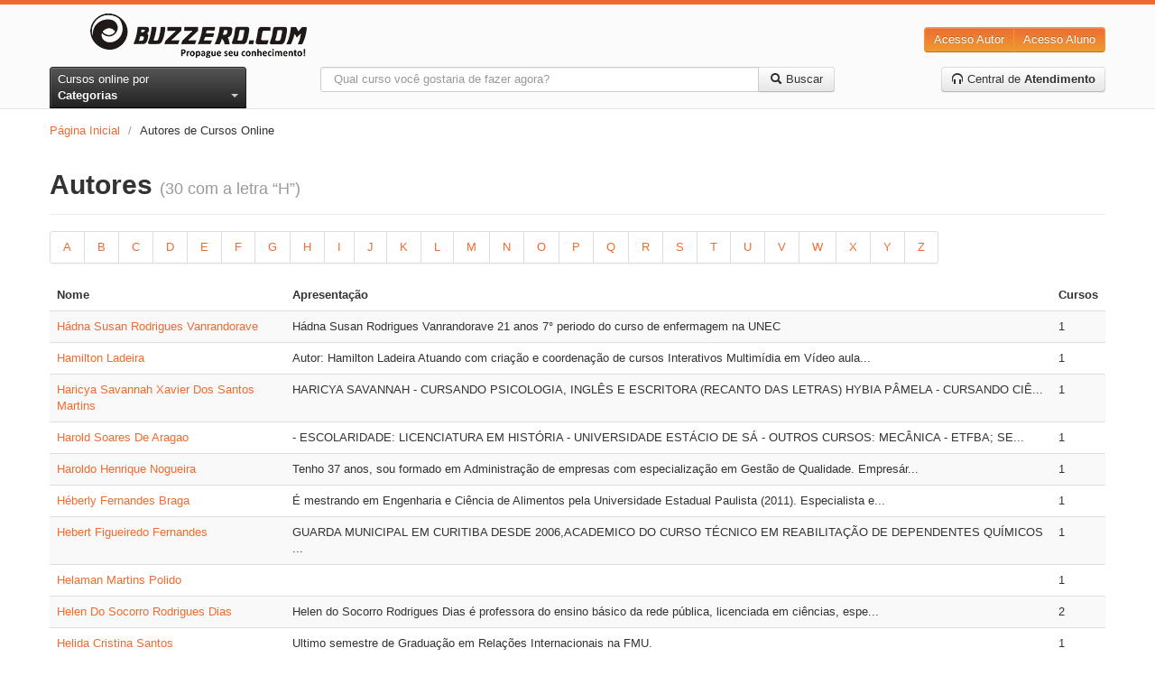

--- FILE ---
content_type: text/html; charset=utf-8
request_url: https://www.buzzero.com/autores?letter=H
body_size: 9644
content:
<!DOCTYPE html>
<html lang="pt-br">
  <head>
    <meta charset="utf-8">
    <meta http-equiv="X-UA-Compatible" content="IE=Edge,chrome=1">
    <meta name="viewport" content="width=device-width, initial-scale=1.0">
    <title>Autores de Cursos Online | Buzzero.com</title>
    <meta content="authenticity_token" name="csrf-param" />
<meta content="KQyiN+nOO86uCmjo/4cqoOLORx5Wmfs2R+Pd2FnevzY=" name="csrf-token" />

    

    <meta name="description" content="Buzzero.com seu portal de educação com mais de 21.000 cursos online em diversas areas">
    <meta name="keywords" content="buzzero.com, cursos online">
    <meta name="content-language" content ="pt-br" />
    <meta name="copyright" content="Buzzero.com © Copyright. Todos os direitos reservados." />
    <meta name="imagetoolbar" content="no" />
    <meta name="revisit-after" content="1 day" />
    <meta name="rating" content="general" />
    <meta name="robots" content="all" />

    <!-- OpenGraf BEGIN test -->
    <meta property="og:title" content="Autores de Cursos Online | Buzzero.com"/>
    <meta property="og:type" content="website"/>
    <meta property="og:url" content="https://www.buzzero.com/autores?letter=H"/>
    <meta property="og:image" content="/assets/avatar50px-f0b019ed0ee43fbd2ec4607f12aab386.png"/>
    <meta property="og:site_name" content="buzzero.com"/>
    <meta property="og:description" content="Buzzero.com seu portal de educação com mais de 21.000 cursos online em diversas areas"/>
    <!-- OpenGraf END -->

      <!-- Google Tag Manager -->
      <script>(function(w,d,s,l,i){w[l]=w[l]||[];w[l].push({'gtm.start':
      new Date().getTime(),event:'gtm.js'});var f=d.getElementsByTagName(s)[0],
      j=d.createElement(s),dl=l!='dataLayer' ? '&l='+l:'';j.async=true;j.src=
      'https://www.googletagmanager.com/gtm.js?id='+i+dl;f.parentNode.insertBefore(j,f);
      })(window,document,'script','dataLayer','GTM-W5J6L7K');</script>
      <!-- End Google Tag Manager -->

    <meta id="event-properties" property="event-properties" data-campaign="" data-test_name="optin-news-obrigatorio" data-affiliate="" data-discount_card="" >

    <!-- Le HTML5 shim, for IE6-8 support of HTML elements -->
    <!--[if lt IE 9]>
      <script src="https://html5shim.googlecode.com/svn/trunk/html5.js" type="text/javascript"></script>
    <![endif]-->

    <link href="/assets/application-cf0f25af3ee4f77c9cad06f93dc8e4ef.css" media="all" rel="stylesheet" type="text/css" />
<link href="/assets/authors-6c417f75925b09b771018b37ba800d85.css" media="all" rel="stylesheet" type="text/css" />

    <link href="/assets/apple-touch-icon-144-f3fa51bdc43691c874ab534c7a8da8d3.png" rel="apple-touch-icon-precomposed" sizes="144x144" type="image/png" />
    <link href="/assets/apple-touch-icon-114-226d8cac8f13b863fc6ea5127c08d926.png" rel="apple-touch-icon-precomposed" sizes="114x114" type="image/png" />
    <link href="/assets/apple-touch-icon-72-a90594445a7e5e19343eea2fa9cdd8b2.png" rel="apple-touch-icon-precomposed" sizes="72x72" type="image/png" />
    <link href="/assets/apple-touch-icon-2f52974b1f55703784a24558a21d42c2.png" rel="apple-touch-icon-precomposed" type="image/png" />
    <link href="/assets/favicon-e0eb2cf9a20ac5a88106d9bc8c78b748.ico" rel="shortcut icon" type="image/vnd.microsoft.icon" />

      <!-- GoogleOptimize BEGIN -->
  <script async src="https://www.googleoptimize.com/optimize.js?id=OPT-W57F4J5"></script>
  <!-- GoogleOptimize END -->

      <!-- GoogleAnalytics BEGIN -->
  <!-- Global site tag (gtag.js) - Google Analytics -->
  <script async src="https://www.googletagmanager.com/gtag/js?id=UA-119864918-1"></script>
  <script>
    window.dataLayer = window.dataLayer || [];
    function gtag(){dataLayer.push(arguments);}
    gtag('js', new Date());

    gtag('config', 'UA-119864918-1');
  </script>
  <!-- GoogleAnalytics END -->

    <!-- Mixpanel BEGIN -->
<script type="text/javascript">(function(e,b){if(!b.__SV){var a,f,i,g;window.mixpanel=b;a=e.createElement("script");a.type="text/javascript";a.async=!0;a.src=("https:"===e.location.protocol?"https:":"http:")+'//cdn.mxpnl.com/libs/mixpanel-2.2.min.js';f=e.getElementsByTagName("script")[0];f.parentNode.insertBefore(a,f);b._i=[];b.init=function(a,e,d){function f(b,h){var a=h.split(".");2==a.length&&(b=b[a[0]],h=a[1]);b[h]=function(){b.push([h].concat(Array.prototype.slice.call(arguments,0)))}}var c=b;"undefined"!==
typeof d?c=b[d]=[]:d="mixpanel";c.people=c.people||[];c.toString=function(b){var a="mixpanel";"mixpanel"!==d&&(a+="."+d);b||(a+=" (stub)");return a};c.people.toString=function(){return c.toString(1)+".people (stub)"};i="disable track track_pageview track_links track_forms register register_once alias unregister identify name_tag set_config people.set people.set_once people.increment people.append people.track_charge people.clear_charges people.delete_user".split(" ");for(g=0;g<i.length;g++)f(c,i[g]);
b._i.push([a,e,d])};b.__SV=1.2}})(document,window.mixpanel||[]);
mixpanel.init("376839c961d81758639d7a8b881845e8");</script>

<script type="text/javascript" charset="utf-8">
</script>
<!-- Mixpanel END -->

  </head>
  <body id="authors_index">
      <!-- Google Tag Manager (noscript) -->
      <noscript><iframe src="https://www.googletagmanager.com/ns.html?id=GTM-W5J6L7K"
      height="0" width="0" style="display:none;visibility:hidden"></iframe></noscript>
      <!-- End Google Tag Manager (noscript) -->

    <!--[if lt IE 7]><p class=chromeframe>Seu navegador está <em>desatualizado!</em> <a href="http://browsehappy.com/">Atualize para um navegador diferente</a> ou <a href="http://www.google.com/chromeframe/?redirect=true">instale o Google Frame</a> para ter uma boa experiência de navegação.</p><![endif]-->

    <!-- Qualaroo BEGIN -->
<script type="text/javascript">var _kiq = _kiq || [];</script>
<script type="text/javascript" src="//s3.amazonaws.com/ki.js/38057/7l9.js" async="true"></script>
<!-- Qualaroo END -->

    <header class="blackfriday">
  <div class="container">
    <div class="row-fluid xs-flex sm-flex">
      <div class="btn-xs-categories">
        <i class="icon-categories"></i>
        <span class="xs-hide">Categorias</span>
      </div>
      <div class="span3 brand-container">
        <a href="https://www.buzzero.com/" class="brand">
          <img alt="Cursos Online Buzzero.com" class="sm-hide" src="/assets/logo-6a48cd082ee71f0553fad00a40c1bddd.png" />
          <img alt="Cursos Online Buzzero.com" class="sm-visible hidden" src="/assets/logo-orange-a388649b864fcb000cfaefaaefbd04f2.png" />
</a>      </div>
      <div class="span6 search-action-container">
        <a class="btn-xs-search" title="Pesquisar" href="#"></a>
      </div>
      <div class="span3 actions-container">
        <div class="btn-group pull-right actions sm-hide">
          <a href="http://ensinar.buzzero.com" class="btn btn-primary" target="_blank">Acesso Autor</a>
          <a href="http://aprender.buzzero.com" class="btn btn-primary" target="_blank">Acesso Aluno</a>
        </div>
        <div class="btn-group sm-visible hidden">
          <a class="btn btn-primary btn-large dropdown-toggle" data-toggle="dropdown" href="#">
            Entrar
            <span class="caret"></span>
          </a>
          <ul class="dropdown-menu pull-right">
            <li>
              <a href="http://aprender.buzzero.com" class="" target="_blank">Acesso Aluno</a>
            </li>
            <li>
              <a href="http://ensinar.buzzero.com" class="" target="_blank">Acesso Autor</a>
            </li>
          </ul>
        </div>
      </div>
    </div>
    <div class="row-fluid">
      <div class="span3 sm-hide-ipt">
        <div class="btn-group pull-left">
          <a id="btn-categories" href="javascript:void[0]" data-toggle="dropdown" class="btn btn-inverse dropdown-toggle">
            <span>Cursos online por </span><strong>Categorias</strong> <span class="caret"></span>
          </a>
          <ul class="dropdown-menu">
              <li class="courses-tabs-link">
                <a href="/mais-vendidos">
                  <h3>Mais Vendidos</h3>
</a>              </li>
              <li class="courses-tabs-link">
                <a href="/novidades">
                  <h3>Novidades</h3>
</a>              </li>
              <li class="courses-tabs-link">
                <a href="/voitto">
                  <h3>Negócios</h3>
</a>              </li>
              <li>
                <a href="/administracao-e-negocios-2">
                  <h3>Administração e Negócios</h3>
</a>              </li>
              <li>
                <a href="/artes-e-entretenimento-25">
                  <h3>Artes e Entretenimento</h3>
</a>              </li>
              <li>
                <a href="/auto-ajuda-e-desenvolvimento-388">
                  <h3>Auto-ajuda e Desenvolvimento</h3>
</a>              </li>
              <li>
                <a href="/casa-e-jardim-77">
                  <h3>Casa e Jardim</h3>
</a>              </li>
              <li>
                <a href="/ciencias-exatas-382">
                  <h3>Ciências Exatas</h3>
</a>              </li>
              <li>
                <a href="/ciencias-humanas-81">
                  <h3>Ciências Humanas</h3>
</a>              </li>
              <li>
                <a href="/concursos-publicos-48">
                  <h3>Concursos Públicos</h3>
</a>              </li>
              <li>
                <a href="/culinaria-e-gastronomia-49">
                  <h3>Culinária e Gastronomia</h3>
</a>              </li>
              <li>
                <a href="/educacao-e-inclusao-social-60">
                  <h3>Educação e Inclusão Social</h3>
</a>              </li>
              <li>
                <a href="/esporte-398">
                  <h3>Esporte</h3>
</a>              </li>
              <li>
                <a href="/estetica-e-beleza-41">
                  <h3>Estética e Beleza</h3>
</a>              </li>
              <li>
                <a href="/informatica-e-internet-311">
                  <h3>Informática e Internet</h3>
</a>              </li>
              <li>
                <a href="/legislacao-e-juridico-337">
                  <h3>Legislação e Jurídico</h3>
</a>              </li>
              <li>
                <a href="/linguas-323">
                  <h3>Línguas</h3>
</a>              </li>
              <li>
                <a href="/medicina-e-saude-352">
                  <h3>Medicina e Saúde</h3>
</a>              </li>
              <li>
                <a href="/meio-ambiente-e-agropecuaria-69">
                  <h3>Meio Ambiente e Agropecuária</h3>
</a>              </li>
              <li>
                <a href="/outros-cursos-369">
                  <h3>Outros Cursos</h3>
</a>              </li>
              <li>
                <a href="/religiao-e-esoterismo-371">
                  <h3>Religião e Esoterismo</h3>
</a>              </li>
              <li>
                <a href="/tecnologia-e-ciencias-aplicadas-414">
                  <h3>Tecnologia e Ciências Aplicadas</h3>
</a>              </li>
              <li>
                <a href="/turismo-430">
                  <h3>Turismo</h3>
</a>              </li>
              <li>
                <a href="/vestibular-437">
                  <h3>Vestibular</h3>
</a>              </li>
            <li class="dd-free">
              <a href="/amostra-gratuita">
                <h3>Cursos <span class="label label-warning">Grátis</span></h3>
</a>            </li>
          </ul>
        </div>
      </div>
      <div class="span6 search-container">
        <form accept-charset="UTF-8" action="/cursos" class="form-search" id="form_search" method="get"><div style="margin:0;padding:0;display:inline"><input name="utf8" type="hidden" value="&#x2713;" /></div>
          <span class="btn-exit-search-mode"></span>
          <div id="cg-terms" class="control-group">
            <span class="help-block"></span>
            <div class="input-append">
              <input class="search-query" id="terms" maxlength="254" name="terms" placeholder="Qual curso você gostaria de fazer agora?" type="text" />
              <button class="btn btn-search">
                <i class="icon-search"></i>
                <span class="btn-search-text"> Buscar</span>
</button>            </div>
          </div>
</form>      </div>
      <div class="span3 call-center-btn">
        <div class="pull-right">
          <a href="/central-de-atendimento" class="btn">
            <i class="icon-headphones"></i> Central de <strong>Atendimento</strong>
</a>        </div>
      </div>
    </div>
  </div>
  <nav class="categories-slide">
    <div class="list-container">
      <ul>
          <li class="courses-tabs-link">
            <a href="/mais-vendidos">
              <h3>Mais Vendidos</h3>
</a>          </li>
          <li class="courses-tabs-link">
            <a href="/novidades">
              <h3>Novidades</h3>
</a>          </li>
          <li class="courses-tabs-link">
            <a href="/voitto">
              <h3>Negócios</h3>
</a>          </li>
          <li>
            <a href="/administracao-e-negocios-2">
              <h3>Administração e Negócios</h3>
</a>          </li>
          <li>
            <a href="/artes-e-entretenimento-25">
              <h3>Artes e Entretenimento</h3>
</a>          </li>
          <li>
            <a href="/auto-ajuda-e-desenvolvimento-388">
              <h3>Auto-ajuda e Desenvolvimento</h3>
</a>          </li>
          <li>
            <a href="/casa-e-jardim-77">
              <h3>Casa e Jardim</h3>
</a>          </li>
          <li>
            <a href="/ciencias-exatas-382">
              <h3>Ciências Exatas</h3>
</a>          </li>
          <li>
            <a href="/ciencias-humanas-81">
              <h3>Ciências Humanas</h3>
</a>          </li>
          <li>
            <a href="/concursos-publicos-48">
              <h3>Concursos Públicos</h3>
</a>          </li>
          <li>
            <a href="/culinaria-e-gastronomia-49">
              <h3>Culinária e Gastronomia</h3>
</a>          </li>
          <li>
            <a href="/educacao-e-inclusao-social-60">
              <h3>Educação e Inclusão Social</h3>
</a>          </li>
          <li>
            <a href="/esporte-398">
              <h3>Esporte</h3>
</a>          </li>
          <li>
            <a href="/estetica-e-beleza-41">
              <h3>Estética e Beleza</h3>
</a>          </li>
          <li>
            <a href="/informatica-e-internet-311">
              <h3>Informática e Internet</h3>
</a>          </li>
          <li>
            <a href="/legislacao-e-juridico-337">
              <h3>Legislação e Jurídico</h3>
</a>          </li>
          <li>
            <a href="/linguas-323">
              <h3>Línguas</h3>
</a>          </li>
          <li>
            <a href="/medicina-e-saude-352">
              <h3>Medicina e Saúde</h3>
</a>          </li>
          <li>
            <a href="/meio-ambiente-e-agropecuaria-69">
              <h3>Meio Ambiente e Agropecuária</h3>
</a>          </li>
          <li>
            <a href="/outros-cursos-369">
              <h3>Outros Cursos</h3>
</a>          </li>
          <li>
            <a href="/religiao-e-esoterismo-371">
              <h3>Religião e Esoterismo</h3>
</a>          </li>
          <li>
            <a href="/tecnologia-e-ciencias-aplicadas-414">
              <h3>Tecnologia e Ciências Aplicadas</h3>
</a>          </li>
          <li>
            <a href="/turismo-430">
              <h3>Turismo</h3>
</a>          </li>
          <li>
            <a href="/vestibular-437">
              <h3>Vestibular</h3>
</a>          </li>
      </ul>
    </div>
  </nav>
</header>
<div class="header-shadow">
</div>


    <div id="content" class="container" role="main">
      
      

<div class="row">
  <div class="span12">
    <ul class="breadcrumb">
      <li><a href="/">Página Inicial</a> <span class="divider">/</span></li>
      <li class="active">Autores de Cursos Online</li>
    </ul>
  </div>
</div>

<div class="row">
  <div class="span12">

    <div class="page-header">
				<h1>Autores <small>(30 com a letra &ldquo;H&rdquo;)</small></h1>
    </div>

    <div class="pagination">
      <ul>
          <li >
            <a href="/autores?letter=A">A</a>
          </li>
          <li >
            <a href="/autores?letter=B">B</a>
          </li>
          <li >
            <a href="/autores?letter=C">C</a>
          </li>
          <li >
            <a href="/autores?letter=D">D</a>
          </li>
          <li >
            <a href="/autores?letter=E">E</a>
          </li>
          <li >
            <a href="/autores?letter=F">F</a>
          </li>
          <li >
            <a href="/autores?letter=G">G</a>
          </li>
          <li class=&#x27;active&#x27;>
            <a href="/autores?letter=H">H</a>
          </li>
          <li >
            <a href="/autores?letter=I">I</a>
          </li>
          <li >
            <a href="/autores?letter=J">J</a>
          </li>
          <li >
            <a href="/autores?letter=K">K</a>
          </li>
          <li >
            <a href="/autores?letter=L">L</a>
          </li>
          <li >
            <a href="/autores?letter=M">M</a>
          </li>
          <li >
            <a href="/autores?letter=N">N</a>
          </li>
          <li >
            <a href="/autores?letter=O">O</a>
          </li>
          <li >
            <a href="/autores?letter=P">P</a>
          </li>
          <li >
            <a href="/autores?letter=Q">Q</a>
          </li>
          <li >
            <a href="/autores?letter=R">R</a>
          </li>
          <li >
            <a href="/autores?letter=S">S</a>
          </li>
          <li >
            <a href="/autores?letter=T">T</a>
          </li>
          <li >
            <a href="/autores?letter=U">U</a>
          </li>
          <li >
            <a href="/autores?letter=V">V</a>
          </li>
          <li >
            <a href="/autores?letter=W">W</a>
          </li>
          <li >
            <a href="/autores?letter=X">X</a>
          </li>
          <li >
            <a href="/autores?letter=Y">Y</a>
          </li>
          <li >
            <a href="/autores?letter=Z">Z</a>
          </li>
      </ul>
    </div>

    <table class="table table-striped">
      <thead>
        <tr>
          <th>Nome</th>
          <th>Apresentação</th>
          <th>Cursos</th>
        </tr>
      </thead>
      <tbody>
          <tr>
            <td>
              <a href="/autores/hadna">Hádna Susan Rodrigues Vanrandorave</a>
            </td>
            <td>
              Hádna Susan Rodrigues Vanrandorave
21 anos
7° periodo do curso de enfermagem na UNEC

            </td>
            <td>
              1
            </td>
          </tr>
          <tr>
            <td>
              <a href="/autores/hamilton-ladeira">Hamilton Ladeira</a>
            </td>
            <td>
              Autor: Hamilton Ladeira 
 
Atuando com criação e coordenação de cursos Interativos Multimídia em Vídeo aula...
            </td>
            <td>
              1
            </td>
          </tr>
          <tr>
            <td>
              <a href="/autores/haricya-martins">Haricya Savannah Xavier Dos Santos Martins</a>
            </td>
            <td>
              HARICYA SAVANNAH - CURSANDO PSICOLOGIA, INGLÊS E ESCRITORA (RECANTO DAS LETRAS)
HYBIA PÂMELA - CURSANDO CIÊ...
            </td>
            <td>
              1
            </td>
          </tr>
          <tr>
            <td>
              <a href="/autores/harold-aragao">Harold Soares De Aragao</a>
            </td>
            <td>
              - ESCOLARIDADE: LICENCIATURA EM HISTÓRIA - UNIVERSIDADE ESTÁCIO DE SÁ
- OUTROS CURSOS: MECÂNICA - ETFBA; SE...
            </td>
            <td>
              1
            </td>
          </tr>
          <tr>
            <td>
              <a href="/autores/haroldo-nogueira">Haroldo Henrique Nogueira</a>
            </td>
            <td>
              Tenho 37 anos, sou formado em Administração de empresas com especialização em Gestão de Qualidade. Empresár...
            </td>
            <td>
              1
            </td>
          </tr>
          <tr>
            <td>
              <a href="/autores/heberly-braga">Héberly Fernandes Braga</a>
            </td>
            <td>
              É mestrando em Engenharia e Ciência de Alimentos pela Universidade Estadual Paulista (2011). Especialista e...
            </td>
            <td>
              1
            </td>
          </tr>
          <tr>
            <td>
              <a href="/autores/hebert-fernandes">Hebert Figueiredo Fernandes</a>
            </td>
            <td>
              GUARDA MUNICIPAL EM CURITIBA DESDE 2006,ACADEMICO DO CURSO TÉCNICO EM REABILITAÇÃO DE DEPENDENTES QUÍMICOS ...
            </td>
            <td>
              1
            </td>
          </tr>
          <tr>
            <td>
              <a href="/autores/helaman">Helaman Martins Polido</a>
            </td>
            <td>
              
            </td>
            <td>
              1
            </td>
          </tr>
          <tr>
            <td>
              <a href="/autores/escolas-militares">Helen Do Socorro Rodrigues Dias</a>
            </td>
            <td>
              Helen do Socorro Rodrigues Dias é professora do ensino básico da rede pública, licenciada em ciências, espe...
            </td>
            <td>
              2
            </td>
          </tr>
          <tr>
            <td>
              <a href="/autores/helida-santos">Helida Cristina Santos</a>
            </td>
            <td>
              Ultimo semestre de Graduação em Relações Internacionais na FMU.
            </td>
            <td>
              1
            </td>
          </tr>
          <tr>
            <td>
              <a href="/autores/helio-araujo">Hélio De Araujo Freitas</a>
            </td>
            <td>
              o	Hélio Araújo Freitas é Especialista em Organização, Sistemas e Métodos pela Fundação Getúlio Vargas, Pós ...
            </td>
            <td>
              3
            </td>
          </tr>
          <tr>
            <td>
              <a href="/autores/hsr">Helio Santiago Ribeiro</a>
            </td>
            <td>
              Técnico de Segurança do trabalho com mais de 20 anos de experiencia, Bombeiro Civil, Instrutor de 10 modali...
            </td>
            <td>
              2
            </td>
          </tr>
          <tr>
            <td>
              <a href="/autores/helio-ribeiro">Helio Santiago Ribeiro</a>
            </td>
            <td>
              
            </td>
            <td>
              4
            </td>
          </tr>
          <tr>
            <td>
              <a href="/autores/hellen-lopes">Hellen Brito Lopes</a>
            </td>
            <td>
              Formação em Serviço Social, pós graduada em: Gestão Social. Assistente Social com experiência na área de cr...
            </td>
            <td>
              3
            </td>
          </tr>
          <tr>
            <td>
              <a href="/autores/eutatysilva">Hellen Tatyanne Da Silva Barbosa</a>
            </td>
            <td>
              
            </td>
            <td>
              1
            </td>
          </tr>
          <tr>
            <td>
              <a href="/autores/hellen">Hellen Trevizã Peixoto</a>
            </td>
            <td>
              GRADUADA EM ENFERMAGEM,PÓS GRADUADA EM PROGRAMA SAÚDE DA FAMÍLIA,TRABALHANDO ATUALMENTE COMO COORDENADORA D...
            </td>
            <td>
              7
            </td>
          </tr>
          <tr>
            <td>
              <a href="/autores/henriette-bastos">Henriette Leal Bastos</a>
            </td>
            <td>
              Enfermeira pela Universidade Estácio de Sá, Pós Graduação em Gestão de Recursos Humanos pela Universidade C...
            </td>
            <td>
              4
            </td>
          </tr>
          <tr>
            <td>
              <a href="/autores/henrique-lima">Henrique Lima</a>
            </td>
            <td>
              &gt; Administrador de Empresas- Estácio FIC
&gt; MBA em Gestão de Pessoas - Unifor
&gt; Especialização em Docência d...
            </td>
            <td>
              1
            </td>
          </tr>
          <tr>
            <td>
              <a href="/autores/henrique-ramos">Henrique Saccomori Ramos</a>
            </td>
            <td>
              Graduado em Química Industrial pela Universidade Estadual de Goiás. Analista Sênior de Desenvolvimento de M...
            </td>
            <td>
              1
            </td>
          </tr>
          <tr>
            <td>
              <a href="/autores/hvclima">Henrique Vieira Costa Lima</a>
            </td>
            <td>
              
            </td>
            <td>
              1
            </td>
          </tr>
          <tr>
            <td>
              <a href="/autores/fungos">Henry Dutra</a>
            </td>
            <td>
              Professor de ciências biológicas,atua na área de horticultura orgânica e organopônica ministrando cursos,pa...
            </td>
            <td>
              1
            </td>
          </tr>
          <tr>
            <td>
              <a href="/autores/heriton-santos">Heriton Vieira Dos Santos</a>
            </td>
            <td>
              
            </td>
            <td>
              1
            </td>
          </tr>
          <tr>
            <td>
              <a href="/autores/hernaniquilombo">Hernani Francisco Da Silva</a>
            </td>
            <td>
              Hernani, é empreendedor social da Ashoka, secretario executivo da Cenacora, CEO da Rede Social Afrokut,prof...
            </td>
            <td>
              1
            </td>
          </tr>
          <tr>
            <td>
              <a href="/autores/hevelinne-machado">Hevelinne De Araujo Machado</a>
            </td>
            <td>
              Graduada em BIOMEDICINA na Faculdade Maurício de Nassau - Teresina - PI. Especialista em Perícia criminal e...
            </td>
            <td>
              1
            </td>
          </tr>
          <tr>
            <td>
              <a href="/autores/higor-nc">Higor Nogueira Camelo</a>
            </td>
            <td>
              Professor Graduado em Educação Física(Licenciado e Bacharelado).
Pós-graduado em:
Educação Física Escolar; ...
            </td>
            <td>
              25
            </td>
          </tr>
          <tr>
            <td>
              <a href="/autores/juliana-purificacao">Holística Terapêutica Atendimentos E Cursos.</a>
            </td>
            <td>
              TERAPEUTA HOLÍSTICA ESPECIALIZADA NA ÁREA CORPORAL,TERAPÊUTICA E ENERGÉTICA. 
CRT.44.163
FORMAÇÃO EM TERAPI...
            </td>
            <td>
              10
            </td>
          </tr>
          <tr>
            <td>
              <a href="/autores/horacio-goes">Horácio Campos De Góes</a>
            </td>
            <td>
              Sou Militar das Forças Armadas com 27 anos de carreira, possuo vários Cursos militares e civis na área de C...
            </td>
            <td>
              2
            </td>
          </tr>
          <tr>
            <td>
              <a href="/autores/hugoarves">Hugo Alves De Souza</a>
            </td>
            <td>
              
            </td>
            <td>
              2
            </td>
          </tr>
          <tr>
            <td>
              <a href="/autores/hyngra-fernandes">Hyngra Nauara Fernandes</a>
            </td>
            <td>
              esnino médio completo,curso de nr 10,bombeiro civil,elétrecista predial,relações humanas,urgencia e emergên...
            </td>
            <td>
              1
            </td>
          </tr>
          <tr>
            <td>
              <a href="/autores/cassiahyngra">Hyngra Nauara Fernandes</a>
            </td>
            <td>
              Engenheira Em  segurança do trabalho ,Bombeira militar ,NR 10.
            </td>
            <td>
              1
            </td>
          </tr>
      </tbody>
    </table>

    
  </div>
</div>

    </div>

    <div id="modal-alert" class="modal static fade hide">
      <div class="modal-header">
        <button type="button" class="close" data-dismiss="modal">×</button>
        <h3>{title}</h3>
      </div>
      <div class="modal-body">
        <p>{body}</p>
      </div>
      <div class="modal-footer">
        <a href="#" class="btn" data-dismiss="modal">Fechar</a>
      </div>
    </div>

    <footer>
  <div id="newsletter">
    <div class="container">
      <div class="row">
        <div class="span5 newsletter-call">
          <i class="icon-envelope"></i> <strong>Receba promoções exclusivas em seu e-mail!</strong>
        </div>
        <div class="span5">
          <form accept-charset="UTF-8" action="#" id="form_newsletter" method="get"><div style="margin:0;padding:0;display:inline"><input name="utf8" type="hidden" value="&#x2713;" /></div>
            <div class="control-group">
              <div class="input-append">
        				<input id="origin_url" name="origin_url" type="hidden" value="https://www.buzzero.com/autores?letter=H" />
        				<input id="ip" name="ip" type="hidden" value="3.137.141.94" />
                <input class="input-xlarge" id="newsletter_field" name="newsletter_field" placeholder="Digite seu e-mail" type="text" /><input class="btn btn-success" id="btn_newsletter" name="commit" type="submit" value="Cadastre-se" />
              </div>
              <span class="help-inline"></span>
            </div>
</form>        </div>
        <div class="span2">
        </div>
      </div>
      <div class="row">
        <div class="span12">
          Ao inserir seu e-mail você concorda com nossos <a href="/termos-e-condicoes">Termos de Uso</a> e <a href="/politica-privacidade">Política de Privacidade</a>
        </div>
      </div>
    </div>
  </div>

  <div id="shortcuts">
    <div class="container">
      <div class="row relative">
        <div class="span3">
          <h6>Acesso rápido</h6>
          <ul>
            <li><a href="/ensinar">Como ensinar</a></li>
            <li><a href="/aprender">Como aprender</a></li>
            <li><a href="/autores">Nossos autores</a></li>
            <li><a href="/empresa">Sobre nós</a></li>
            <li><a href="http://blog.buzzero.com" class="_blank">Blog</a></li>
            <li><a href="http://blog.buzzero.com/index.php/category/imprensa/" class="_blank">Imprensa</a></li>
            <li><a href="/central-de-atendimento">Central de atendimento</a></li>
          </ul>
        </div>
        <div class="span3">
          <h6>Destaques</h6>
          <ul>
            <li><a href="/afiliados">Programa de afiliado</a></li>
            <li><a href="https://www.facebook.com/groups/363295563730580/" class="_blank">Comunidade para autores</a></li>
            <li><a href="/cursos">Todos os cursos online do Buzzero</a></li>
          </ul>
        </div>
        <div class="span3 payment-methods">
          <h6>Pague seus Cursos com</h6>
          <img alt="Formas de Pagamento" id="payments-img" src="/assets/payments-0eea718a92b284798a61ccd8cbcd6bb6.png" />
          <!-- SiteBlindado BEGIN -->
    <div id="armored_website">
         <param id="aw_preload" value="true" />
    </div>
    <script type="text/javascript" src="//selo.siteblindado.com/aw.js"></script>
<!-- SiteBlindado END -->


					<!-- GoDaddy BEGIN -->
<span id="siteseal"><script async type="text/javascript" src="https://seal.godaddy.com/getSeal?sealID=ndKBlIEd6DwCeXSd0AqrzvZxzgtUzK9VjeX6OhW7QqY8Ndfw7dCFgqV5Z5nd"></script></span>
<!-- GoDaddy END -->


        </div>
        <div class="span3 social-links-container">
          <div class="social-link facebook">
            <strong>Curta nossa página</strong>
            <a href="https://www.facebook.com/BuzzeroBr" target="_blank">
              <img alt="Curtir Buzzero.com" src="/assets/like-facebook-48186c769fc95ec7b1192665269659ac.png" />
</a>            <!-- <div class="fb-like" data-href="https://www.facebook.com/BuzzeroBr" data-send="false" data-layout="button_count" data-width="100%" data-show-faces="false"></div> -->
          </div>
        </div>
      </div>
    </div>
  </div>

  <div id="copyright">
    <div class="container">
      <div class="row">
        <div class="span7">
          <p>&copy  Buzzero.com - Cursos Online. Todos os direitos reservados.
          <br>
          <a href="/termos-e-condicoes">Termos de Uso</a> | <a href="/politica-privacidade">Política de Privacidade</a> | <a href="/termos-dados">Termo de Tratamento de Dados</a> </p>
        </div>
        <div class="span5">
          <p class="pull-right">Somos associados ABED - Associação Brasileira de Educação a Distância</p>
        </div>
      </div>
    </div>
  </div>

</footer>


    <script src="/assets/jquery/jquery-3.4.1-62bd9e2332aae59675117f8168bc03d3.js" type="text/javascript"></script>
    <script src="/assets/jquery/jquery-migrate-3.1.0-a43392ade3e9fc8f75e2b76ace301442.js" type="text/javascript"></script>

    <script type="text/javascript">
      var I18n = {};
      var app_config = {};

      app_config.url = 'https:' == document.location.protocol ? "https://buzzapi.buzzero.com/" : "http://buzzapi.buzzero.com/";
      app_config.payment_page = "https://www.buzzero.com/OrderSuccess4.aspx";

      I18n.defaultLocale = "pt-BR";
      I18n.locale = "pt-BR";
      $(function() {
      if ($('meta[name=author]').attr("content") == "Saiba Mais") {
          var h3 = $("h3").contents().filter(function() {
              return $(this).text() == "Cursos Relacionados";
          });
          if (h3.length == 1) {
              h3.parent().parent().parent().hide();
          }
        }
      });
    </script>

    <script src="/assets/application-6770f2d9a1bcf9ea2633f7cb9307c0cc.js" type="text/javascript"></script>
<script src="/assets/authors-9c21c19c3a75e73b45c6f91a611c9f82.js" type="text/javascript"></script>

      <!-- Optimizely BEGIN -->
  <script src="//cdn.optimizely.com/js/118060411.js"></script>
  <!-- Optimizely END -->

  <!-- CrazyEgg BEGIN -->
  <script type="text/javascript">
    setTimeout(function(){var a=document.createElement("script");
    var b=document.getElementsByTagName("script")[0];
    a.src=document.location.protocol+"//dnn506yrbagrg.cloudfront.net/pages/scripts/0012/9435.js?"+Math.floor(new Date().getTime()/3600000);
    a.async=true;a.type="text/javascript";b.parentNode.insertBefore(a,b)}, 1);
  </script>
  <!-- CrazyEgg END -->

  <!-- Google Code for Smart Pixel List BEGIN -->
  <script type="text/javascript">
  /* <![CDATA[ */
  var google_conversion_id = 961285747;
  var google_conversion_label = "ZRzdCJWJ0QMQ85ywygM";
  var google_custom_params = window.google_tag_params;
  var google_remarketing_only = true;
  /* ]]> */
  </script>
  <div style="display: none;">
    <script type="text/javascript" src="//www.googleadservices.com/pagead/conversion.js"></script>
    <noscript>
      <img height="1" width="1" style="border-style:none;" alt="" src="//googleads.g.doubleclick.net/pagead/viewthroughconversion/961285747/?value=0&amp;label=ZRzdCJWJ0QMQ85ywygM&amp;guid=ON&amp;script=0"/>
    </noscript>
  </div>
  <!-- Google Code for Smart Pixel List END -->


    <div class="modal hide" id="news-modal">
      <div class="modal-header">
        <h3>Temos novidades para você!</h3>
      </div>
      <div class="modal-body" style="font-size: 15px;">
        <p><b>O site do Buzzero agora tem novas categorias para achar os Cursos "Novidades" e "Mais vendidos".</b></p>
        <img src="/assets/newsmodal_categories.png" />
        <br/>
        <br/>
        <p><b>Também na busca é possivel em cada categoria buscar pelos "Mais Vendidos", "Novidades" ou demais critérios!</b></p>
        <img src="/assets/newsmodal_sort.png" />
      </div>
      <div class="modal-footer">
        <a href="#" class="btn btn-primary" data-dismiss="modal">Certo, entendi</a>
      </div>
    </div>
  </body>
</html>


--- FILE ---
content_type: application/javascript
request_url: https://www.buzzero.com/assets/jquery/jquery-3.4.1-62bd9e2332aae59675117f8168bc03d3.js
body_size: 31383
content:
/*!
 * jQuery JavaScript Library v3.4.1
 * https://jquery.com/
 *
 * Includes Sizzle.js
 * https://sizzlejs.com/
 *
 * Copyright JS Foundation and other contributors
 * Released under the MIT license
 * https://jquery.org/license
 *
 * Date: 2019-05-01T21:04Z
 */
(function(e,t){"use strict";typeof module=="object"&&typeof module.exports=="object"?module.exports=e.document?t(e,!0):function(e){if(!e.document)throw new Error("jQuery requires a window with a document");return t(e)}:t(e)})(typeof window!="undefined"?window:this,function(e,t){"use strict";function y(e,t,n){n=n||r;var i,s,o=n.createElement("script");o.text=e;if(t)for(i in g)s=t[i]||t.getAttribute&&t.getAttribute(i),s&&o.setAttribute(i,s);n.head.appendChild(o).parentNode.removeChild(o)}function b(e){return e==null?e+"":typeof e=="object"||typeof e=="function"?f[l.call(e)]||"object":typeof e}function x(e){var t=!!e&&"length"in e&&e.length,n=b(e);return v(e)||m(e)?!1:n==="array"||t===0||typeof t=="number"&&t>0&&t-1 in e}function L(e,t){return e.nodeName&&e.nodeName.toLowerCase()===t.toLowerCase()}function O(e,t,n){return v(t)?E.grep(e,function(e,r){return!!t.call(e,r,e)!==n}):t.nodeType?E.grep(e,function(e){return e===t!==n}):typeof t!="string"?E.grep(e,function(e){return a.call(t,e)>-1!==n}):E.filter(t,e,n)}function B(e,t){while((e=e[t])&&e.nodeType!==1);return e}function F(e){var t={};return E.each(e.match(j)||[],function(e,n){t[n]=!0}),t}function I(e){return e}function q(e){throw e}function R(e,t,n,r){var i;try{e&&v(i=e.promise)?i.call(e).done(t).fail(n):e&&v(i=e.then)?i.call(e,t,n):t.apply(undefined,[e].slice(r))}catch(e){n.apply(undefined,[e])}}function W(){r.removeEventListener("DOMContentLoaded",W),e.removeEventListener("load",W),E.ready()}function J(e,t){return t.toUpperCase()}function K(e){return e.replace(V,"ms-").replace($,J)}function G(){this.expando=E.expando+G.uid++}function nt(e){return e==="true"?!0:e==="false"?!1:e==="null"?null:e===+e+""?+e:et.test(e)?JSON.parse(e):e}function rt(e,t,n){var r;if(n===undefined&&e.nodeType===1){r="data-"+t.replace(tt,"-$&").toLowerCase(),n=e.getAttribute(r);if(typeof n=="string"){try{n=nt(n)}catch(i){}Z.set(e,t,n)}else n=undefined}return n}function ht(e,t,n,r){var i,s,o=20,u=r?function(){return r.cur()}:function(){return E.css(e,t,"")},a=u(),f=n&&n[3]||(E.cssNumber[t]?"":"px"),l=e.nodeType&&(E.cssNumber[t]||f!=="px"&&+a)&&st.exec(E.css(e,t));if(l&&l[3]!==f){a/=2,f=f||l[3],l=+a||1;while(o--)E.style(e,t,l+f),(1-s)*(1-(s=u()/a||.5))<=0&&(o=0),l/=s;l*=2,E.style(e,t,l+f),n=n||[]}return n&&(l=+l||+a||0,i=n[1]?l+(n[1]+1)*n[2]:+n[2],r&&(r.unit=f,r.start=l,r.end=i)),i}function dt(e){var t,n=e.ownerDocument,r=e.nodeName,i=pt[r];return i?i:(t=n.body.appendChild(n.createElement(r)),i=E.css(t,"display"),t.parentNode.removeChild(t),i==="none"&&(i="block"),pt[r]=i,i)}function vt(e,t){var n,r,i=[],s=0,o=e.length;for(;s<o;s++){r=e[s];if(!r.style)continue;n=r.style.display,t?(n==="none"&&(i[s]=Y.get(r,"display")||null,i[s]||(r.style.display="")),r.style.display===""&&lt(r)&&(i[s]=dt(r))):n!=="none"&&(i[s]="none",Y.set(r,"display",n))}for(s=0;s<o;s++)i[s]!=null&&(e[s].style.display=i[s]);return e}function wt(e,t){var n;return typeof e.getElementsByTagName!="undefined"?n=e.getElementsByTagName(t||"*"):typeof e.querySelectorAll!="undefined"?n=e.querySelectorAll(t||"*"):n=[],t===undefined||t&&L(e,t)?E.merge([e],n):n}function Et(e,t){var n=0,r=e.length;for(;n<r;n++)Y.set(e[n],"globalEval",!t||Y.get(t[n],"globalEval"))}function xt(e,t,n,r,i){var s,o,u,a,f,l,c=t.createDocumentFragment(),h=[],p=0,d=e.length;for(;p<d;p++){s=e[p];if(s||s===0)if(b(s)==="object")E.merge(h,s.nodeType?[s]:s);else if(!St.test(s))h.push(t.createTextNode(s));else{o=o||c.appendChild(t.createElement("div")),u=(gt.exec(s)||["",""])[1].toLowerCase(),a=bt[u]||bt._default,o.innerHTML=a[1]+E.htmlPrefilter(s)+a[2],l=a[0];while(l--)o=o.lastChild;E.merge(h,o.childNodes),o=c.firstChild,o.textContent=""}}c.textContent="",p=0;while(s=h[p++]){if(r&&E.inArray(s,r)>-1){i&&i.push(s);continue}f=at(s),o=wt(c.appendChild(s),"script"),f&&Et(o);if(n){l=0;while(s=o[l++])yt.test(s.type||"")&&n.push(s)}}return c}function kt(){return!0}function Lt(){return!1}function At(e,t){return e===Ot()==(t==="focus")}function Ot(){try{return r.activeElement}catch(e){}}function Mt(e,t,n,r,i,s){var o,u;if(typeof t=="object"){typeof n!="string"&&(r=r||n,n=undefined);for(u in t)Mt(e,u,n,r,t[u],s);return e}r==null&&i==null?(i=n,r=n=undefined):i==null&&(typeof n=="string"?(i=r,r=undefined):(i=r,r=n,n=undefined));if(i===!1)i=Lt;else if(!i)return e;return s===1&&(o=i,i=function(e){return E().off(e),o.apply(this,arguments)},i.guid=o.guid||(o.guid=E.guid++)),e.each(function(){E.event.add(this,t,i,r,n)})}function _t(e,t,n){if(!n){Y.get(e,t)===undefined&&E.event.add(e,t,kt);return}Y.set(e,t,!1),E.event.add(e,t,{namespace:!1,handler:function(e){var r,i,o=Y.get(this,t);if(e.isTrigger&1&&this[t])if(!o.length){o=s.call(arguments),Y.set(this,t,o),r=n(this,t),this[t](),i=Y.get(this,t),o!==i||r?Y.set(this,t,!1):i={};if(o!==i)return e.stopImmediatePropagation(),e.preventDefault(),i.value}else(E.event.special[t]||{}).delegateType&&e.stopPropagation();else o.length&&(Y.set(this,t,{value:E.event.trigger(E.extend(o[0],E.Event.prototype),o.slice(1),this)}),e.stopImmediatePropagation())}})}function jt(e,t){return L(e,"table")&&L(t.nodeType!==11?t:t.firstChild,"tr")?E(e).children("tbody")[0]||e:e}function Ft(e){return e.type=(e.getAttribute("type")!==null)+"/"+e.type,e}function It(e){return(e.type||"").slice(0,5)==="true/"?e.type=e.type.slice(5):e.removeAttribute("type"),e}function qt(e,t){var n,r,i,s,o,u,a,f;if(t.nodeType!==1)return;if(Y.hasData(e)){s=Y.access(e),o=Y.set(t,s),f=s.events;if(f){delete o.handle,o.events={};for(i in f)for(n=0,r=f[i].length;n<r;n++)E.event.add(t,i,f[i][n])}}Z.hasData(e)&&(u=Z.access(e),a=E.extend({},u),Z.set(t,a))}function Rt(e,t){var n=t.nodeName.toLowerCase();if(n==="input"&&mt.test(e.type))t.checked=e.checked;else if(n==="input"||n==="textarea")t.defaultValue=e.defaultValue}function Ut(e,t,n,r){t=o.apply([],t);var i,s,u,a,f,l,c=0,h=e.length,p=h-1,m=t[0],g=v(m);if(g||h>1&&typeof m=="string"&&!d.checkClone&&Ht.test(m))return e.each(function(i){var s=e.eq(i);g&&(t[0]=m.call(this,i,s.html())),Ut(s,t,n,r)});if(h){i=xt(t,e[0].ownerDocument,!1,e,r),s=i.firstChild,i.childNodes.length===1&&(i=s);if(s||r){u=E.map(wt(i,"script"),Ft),a=u.length;for(;c<h;c++)f=i,c!==p&&(f=E.clone(f,!0,!0),a&&E.merge(u,wt(f,"script"))),n.call(e[c],f,c);if(a){l=u[u.length-1].ownerDocument,E.map(u,It);for(c=0;c<a;c++)f=u[c],yt.test(f.type||"")&&!Y.access(f,"globalEval")&&E.contains(l,f)&&(f.src&&(f.type||"").toLowerCase()!=="module"?E._evalUrl&&!f.noModule&&E._evalUrl(f.src,{nonce:f.nonce||f.getAttribute("nonce")}):y(f.textContent.replace(Bt,""),f,l))}}}return e}function zt(e,t,n){var r,i=t?E.filter(t,e):e,s=0;for(;(r=i[s])!=null;s++)!n&&r.nodeType===1&&E.cleanData(wt(r)),r.parentNode&&(n&&at(r)&&Et(wt(r,"script")),r.parentNode.removeChild(r));return e}function $t(e,t,n){var r,i,s,o,u=e.style;return n=n||Xt(e),n&&(o=n.getPropertyValue(t)||n[t],o===""&&!at(e)&&(o=E.style(e,t)),!d.pixelBoxStyles()&&Wt.test(o)&&Vt.test(t)&&(r=u.width,i=u.minWidth,s=u.maxWidth,u.minWidth=u.maxWidth=u.width=o,o=n.width,u.width=r,u.minWidth=i,u.maxWidth=s)),o!==undefined?o+"":o}function Jt(e,t){return{get:function(){if(e()){delete this.get;return}return(this.get=t).apply(this,arguments)}}}function Yt(e){var t=e[0].toUpperCase()+e.slice(1),n=Kt.length;while(n--){e=Kt[n]+t;if(e in Qt)return e}}function Zt(e){var t=E.cssProps[e]||Gt[e];return t?t:e in Qt?e:Gt[e]=Yt(e)||e}function sn(e,t,n){var r=st.exec(t);return r?Math.max(0,r[2]-(n||0))+(r[3]||"px"):t}function on(e,t,n,r,i,s){var o=t==="width"?1:0,u=0,a=0;if(n===(r?"border":"content"))return 0;for(;o<4;o+=2)n==="margin"&&(a+=E.css(e,n+ot[o],!0,i)),r?(n==="content"&&(a-=E.css(e,"padding"+ot[o],!0,i)),n!=="margin"&&(a-=E.css(e,"border"+ot[o]+"Width",!0,i))):(a+=E.css(e,"padding"+ot[o],!0,i),n!=="padding"?a+=E.css(e,"border"+ot[o]+"Width",!0,i):u+=E.css(e,"border"+ot[o]+"Width",!0,i));return!r&&s>=0&&(a+=Math.max(0,Math.ceil(e["offset"+t[0].toUpperCase()+t.slice(1)]-s-a-u-.5))||0),a}function un(e,t,n){var r=Xt(e),i=!d.boxSizingReliable()||n,s=i&&E.css(e,"boxSizing",!1,r)==="border-box",o=s,u=$t(e,t,r),a="offset"+t[0].toUpperCase()+t.slice(1);if(Wt.test(u)){if(!n)return u;u="auto"}return(!d.boxSizingReliable()&&s||u==="auto"||!parseFloat(u)&&E.css(e,"display",!1,r)==="inline")&&e.getClientRects().length&&(s=E.css(e,"boxSizing",!1,r)==="border-box",o=a in e,o&&(u=e[a])),u=parseFloat(u)||0,u+on(e,t,n||(s?"border":"content"),o,r,u)+"px"}function an(e,t,n,r,i){return new an.prototype.init(e,t,n,r,i)}function pn(){ln&&(r.hidden===!1&&e.requestAnimationFrame?e.requestAnimationFrame(pn):e.setTimeout(pn,E.fx.interval),E.fx.tick())}function dn(){return e.setTimeout(function(){fn=undefined}),fn=Date.now()}function vn(e,t){var n,r=0,i={height:e};t=t?1:0;for(;r<4;r+=2-t)n=ot[r],i["margin"+n]=i["padding"+n]=e;return t&&(i.opacity=i.width=e),i}function mn(e,t,n){var r,i=(bn.tweeners[t]||[]).concat(bn.tweeners["*"]),s=0,o=i.length;for(;s<o;s++)if(r=i[s].call(n,t,e))return r}function gn(e,t,n){var r,i,s,o,u,a,f,l,c="width"in t||"height"in t,h=this,p={},d=e.style,v=e.nodeType&&lt(e),m=Y.get(e,"fxshow");n.queue||(o=E._queueHooks(e,"fx"),o.unqueued==null&&(o.unqueued=0,u=o.empty.fire,o.empty.fire=function(){o.unqueued||u()}),o.unqueued++,h.always(function(){h.always(function(){o.unqueued--,E.queue(e,"fx").length||o.empty.fire()})}));for(r in t){i=t[r];if(cn.test(i)){delete t[r],s=s||i==="toggle";if(i===(v?"hide":"show")){if(i!=="show"||!m||m[r]===undefined)continue;v=!0}p[r]=m&&m[r]||E.style(e,r)}}a=!E.isEmptyObject(t);if(!a&&E.isEmptyObject(p))return;c&&e.nodeType===1&&(n.overflow=[d.overflow,d.overflowX,d.overflowY],f=m&&m.display,f==null&&(f=Y.get(e,"display")),l=E.css(e,"display"),l==="none"&&(f?l=f:(vt([e],!0),f=e.style.display||f,l=E.css(e,"display"),vt([e]))),(l==="inline"||l==="inline-block"&&f!=null)&&E.css(e,"float")==="none"&&(a||(h.done(function(){d.display=f}),f==null&&(l=d.display,f=l==="none"?"":l)),d.display="inline-block")),n.overflow&&(d.overflow="hidden",h.always(function(){d.overflow=n.overflow[0],d.overflowX=n.overflow[1],d.overflowY=n.overflow[2]})),a=!1;for(r in p)a||(m?"hidden"in m&&(v=m.hidden):m=Y.access(e,"fxshow",{display:f}),s&&(m.hidden=!v),v&&vt([e],!0),h.done(function(){v||vt([e]),Y.remove(e,"fxshow");for(r in p)E.style(e,r,p[r])})),a=mn(v?m[r]:0,r,h),r in m||(m[r]=a.start,v&&(a.end=a.start,a.start=0))}function yn(e,t){var n,r,i,s,o;for(n in e){r=K(n),i=t[r],s=e[n],Array.isArray(s)&&(i=s[1],s=e[n]=s[0]),n!==r&&(e[r]=s,delete e[n]),o=E.cssHooks[r];if(o&&"expand"in o){s=o.expand(s),delete e[r];for(n in s)n in e||(e[n]=s[n],t[n]=i)}else t[r]=i}}function bn(e,t,n){var r,i,s=0,o=bn.prefilters.length,u=E.Deferred().always(function(){delete a.elem}),a=function(){if(i)return!1;var t=fn||dn(),n=Math.max(0,f.startTime+f.duration-t),r=n/f.duration||0,s=1-r,o=0,a=f.tweens.length;for(;o<a;o++)f.tweens[o].run(s);return u.notifyWith(e,[f,s,n]),s<1&&a?n:(a||u.notifyWith(e,[f,1,0]),u.resolveWith(e,[f]),!1)},f=u.promise({elem:e,props:E.extend({},t),opts:E.extend(!0,{specialEasing:{},easing:E.easing._default},n),originalProperties:t,originalOptions:n,startTime:fn||dn(),duration:n.duration,tweens:[],createTween:function(t,n){var r=E.Tween(e,f.opts,t,n,f.opts.specialEasing[t]||f.opts.easing);return f.tweens.push(r),r},stop:function(t){var n=0,r=t?f.tweens.length:0;if(i)return this;i=!0;for(;n<r;n++)f.tweens[n].run(1);return t?(u.notifyWith(e,[f,1,0]),u.resolveWith(e,[f,t])):u.rejectWith(e,[f,t]),this}}),l=f.props;yn(l,f.opts.specialEasing);for(;s<o;s++){r=bn.prefilters[s].call(f,e,l,f.opts);if(r)return v(r.stop)&&(E._queueHooks(f.elem,f.opts.queue).stop=r.stop.bind(r)),r}return E.map(l,mn,f),v(f.opts.start)&&f.opts.start.call(e,f),f.progress(f.opts.progress).done(f.opts.done,f.opts.complete).fail(f.opts.fail).always(f.opts.always),E.fx.timer(E.extend(a,{elem:e,anim:f,queue:f.opts.queue})),f}function Tn(e){var t=e.match(j)||[];return t.join(" ")}function Nn(e){return e.getAttribute&&e.getAttribute("class")||""}function Cn(e){return Array.isArray(e)?e:typeof e=="string"?e.match(j)||[]:[]}function jn(e,t,n,r){var i;if(Array.isArray(t))E.each(t,function(t,i){n||Dn.test(e)?r(e,i):jn(e+"["+(typeof i=="object"&&i!=null?t:"")+"]",i,n,r)});else if(!n&&b(t)==="object")for(i in t)jn(e+"["+i+"]",t[i],n,r);else r(e,t)}function Kn(e){return function(t,n){typeof t!="string"&&(n=t,t="*");var r,i=0,s=t.toLowerCase().match(j)||[];if(v(n))while(r=s[i++])r[0]==="+"?(r=r.slice(1)||"*",(e[r]=e[r]||[]).unshift(n)):(e[r]=e[r]||[]).push(n)}}function Qn(e,t,n,r){function o(u){var a;return i[u]=!0,E.each(e[u]||[],function(e,u){var f=u(t,n,r);if(typeof f=="string"&&!s&&!i[f])return t.dataTypes.unshift(f),o(f),!1;if(s)return!(a=f)}),a}var i={},s=e===Vn;return o(t.dataTypes[0])||!i["*"]&&o("*")}function Gn(e,t){var n,r,i=E.ajaxSettings.flatOptions||{};for(n in t)t[n]!==undefined&&((i[n]?e:r||(r={}))[n]=t[n]);return r&&E.extend(!0,e,r),e}function Yn(e,t,n){var r,i,s,o,u=e.contents,a=e.dataTypes;while(a[0]==="*")a.shift(),r===undefined&&(r=e.mimeType||t.getResponseHeader("Content-Type"));if(r)for(i in u)if(u[i]&&u[i].test(r)){a.unshift(i);break}if(a[0]in n)s=a[0];else{for(i in n){if(!a[0]||e.converters[i+" "+a[0]]){s=i;break}o||(o=i)}s=s||o}if(s)return s!==a[0]&&a.unshift(s),n[s]}function Zn(e,t,n,r){var i,s,o,u,a,f={},l=e.dataTypes.slice();if(l[1])for(o in e.converters)f[o.toLowerCase()]=e.converters[o];s=l.shift();while(s){e.responseFields[s]&&(n[e.responseFields[s]]=t),!a&&r&&e.dataFilter&&(t=e.dataFilter(t,e.dataType)),a=s,s=l.shift();if(s)if(s==="*")s=a;else if(a!=="*"&&a!==s){o=f[a+" "+s]||f["* "+s];if(!o)for(i in f){u=i.split(" ");if(u[1]===s){o=f[a+" "+u[0]]||f["* "+u[0]];if(o){o===!0?o=f[i]:f[i]!==!0&&(s=u[0],l.unshift(u[1]));break}}}if(o!==!0)if(o&&e.throws)t=o(t);else try{t=o(t)}catch(c){return{state:"parsererror",error:o?c:"No conversion from "+a+" to "+s}}}}return{state:"success",data:t}}var n=[],r=e.document,i=Object.getPrototypeOf,s=n.slice,o=n.concat,u=n.push,a=n.indexOf,f={},l=f.toString,c=f.hasOwnProperty,h=c.toString,p=h.call(Object),d={},v=function(t){return typeof t=="function"&&typeof t.nodeType!="number"},m=function(t){return t!=null&&t===t.window},g={type:!0,src:!0,nonce:!0,noModule:!0},w="3.4.1",E=function(e,t){return new E.fn.init(e,t)},S=/^[\s\uFEFF\xA0]+|[\s\uFEFF\xA0]+$/g;E.fn=E.prototype={jquery:w,constructor:E,length:0,toArray:function(){return s.call(this)},get:function(e){return e==null?s.call(this):e<0?this[e+this.length]:this[e]},pushStack:function(e){var t=E.merge(this.constructor(),e);return t.prevObject=this,t},each:function(e){return E.each(this,e)},map:function(e){return this.pushStack(E.map(this,function(t,n){return e.call(t,n,t)}))},slice:function(){return this.pushStack(s.apply(this,arguments))},first:function(){return this.eq(0)},last:function(){return this.eq(-1)},eq:function(e){var t=this.length,n=+e+(e<0?t:0);return this.pushStack(n>=0&&n<t?[this[n]]:[])},end:function(){return this.prevObject||this.constructor()},push:u,sort:n.sort,splice:n.splice},E.extend=E.fn.extend=function(){var e,t,n,r,i,s,o=arguments[0]||{},u=1,a=arguments.length,f=!1;typeof o=="boolean"&&(f=o,o=arguments[u]||{},u++),typeof o!="object"&&!v(o)&&(o={}),u===a&&(o=this,u--);for(;u<a;u++)if((e=arguments[u])!=null)for(t in e){r=e[t];if(t==="__proto__"||o===r)continue;f&&r&&(E.isPlainObject(r)||(i=Array.isArray(r)))?(n=o[t],i&&!Array.isArray(n)?s=[]:!i&&!E.isPlainObject(n)?s={}:s=n,i=!1,o[t]=E.extend(f,s,r)):r!==undefined&&(o[t]=r)}return o},E.extend({expando:"jQuery"+(w+Math.random()).replace(/\D/g,""),isReady:!0,error:function(e){throw new Error(e)},noop:function(){},isPlainObject:function(e){var t,n;return!e||l.call(e)!=="[object Object]"?!1:(t=i(e),t?(n=c.call(t,"constructor")&&t.constructor,typeof n=="function"&&h.call(n)===p):!0)},isEmptyObject:function(e){var t;for(t in e)return!1;return!0},globalEval:function(e,t){y(e,{nonce:t&&t.nonce})},each:function(e,t){var n,r=0;if(x(e)){n=e.length;for(;r<n;r++)if(t.call(e[r],r,e[r])===!1)break}else for(r in e)if(t.call(e[r],r,e[r])===!1)break;return e},trim:function(e){return e==null?"":(e+"").replace(S,"")},makeArray:function(e,t){var n=t||[];return e!=null&&(x(Object(e))?E.merge(n,typeof e=="string"?[e]:e):u.call(n,e)),n},inArray:function(e,t,n){return t==null?-1:a.call(t,e,n)},merge:function(e,t){var n=+t.length,r=0,i=e.length;for(;r<n;r++)e[i++]=t[r];return e.length=i,e},grep:function(e,t,n){var r,i=[],s=0,o=e.length,u=!n;for(;s<o;s++)r=!t(e[s],s),r!==u&&i.push(e[s]);return i},map:function(e,t,n){var r,i,s=0,u=[];if(x(e)){r=e.length;for(;s<r;s++)i=t(e[s],s,n),i!=null&&u.push(i)}else for(s in e)i=t(e[s],s,n),i!=null&&u.push(i);return o.apply([],u)},guid:1,support:d}),typeof Symbol=="function"&&(E.fn[Symbol.iterator]=n[Symbol.iterator]),E.each("Boolean Number String Function Array Date RegExp Object Error Symbol".split(" "),function(e,t){f["[object "+t+"]"]=t.toLowerCase()});var T=function(e){function at(e,t,r,i){var s,u,f,l,c,d,g,y=t&&t.ownerDocument,S=t?t.nodeType:9;r=r||[];if(typeof e!="string"||!e||S!==1&&S!==9&&S!==11)return r;if(!i){(t?t.ownerDocument||t:E)!==p&&h(t),t=t||p;if(v){if(S!==11&&(c=Z.exec(e)))if(s=c[1]){if(S===9){if(!(f=t.getElementById(s)))return r;if(f.id===s)return r.push(f),r}else if(y&&(f=y.getElementById(s))&&b(t,f)&&f.id===s)return r.push(f),r}else{if(c[2])return D.apply(r,t.getElementsByTagName(e)),r;if((s=c[3])&&n.getElementsByClassName&&t.getElementsByClassName)return D.apply(r,t.getElementsByClassName(s)),r}if(n.qsa&&!k[e+" "]&&(!m||!m.test(e))&&(S!==1||t.nodeName.toLowerCase()!=="object")){g=e,y=t;if(S===1&&X.test(e)){(l=t.getAttribute("id"))?l=l.replace(rt,it):t.setAttribute("id",l=w),d=o(e),u=d.length;while(u--)d[u]="#"+l+" "+wt(d[u]);g=d.join(","),y=et.test(e)&&yt(t.parentNode)||t}try{return D.apply(r,y.querySelectorAll(g)),r}catch(x){k(e,!0)}finally{l===w&&t.removeAttribute("id")}}}}return a(e.replace(U,"$1"),t,r,i)}function ft(){function t(n,i){return e.push(n+" ")>r.cacheLength&&delete t[e.shift()],t[n+" "]=i}var e=[];return t}function lt(e){return e[w]=!0,e}function ct(e){var t=p.createElement("fieldset");try{return!!e(t)}catch(n){return!1}finally{t.parentNode&&t.parentNode.removeChild(t),t=null}}function ht(e,t){var n=e.split("|"),i=n.length;while(i--)r.attrHandle[n[i]]=t}function pt(e,t){var n=t&&e,r=n&&e.nodeType===1&&t.nodeType===1&&e.sourceIndex-t.sourceIndex;if(r)return r;if(n)while(n=n.nextSibling)if(n===t)return-1;return e?1:-1}function dt(e){return function(t){var n=t.nodeName.toLowerCase();return n==="input"&&t.type===e}}function vt(e){return function(t){var n=t.nodeName.toLowerCase();return(n==="input"||n==="button")&&t.type===e}}function mt(e){return function(t){if("form"in t){if(t.parentNode&&t.disabled===!1)return"label"in t?"label"in t.parentNode?t.parentNode.disabled===e:t.disabled===e:t.isDisabled===e||t.isDisabled!==!e&&ot(t)===e;return t.disabled===e}return"label"in t?t.disabled===e:!1}}function gt(e){return lt(function(t){return t=+t,lt(function(n,r){var i,s=e([],n.length,t),o=s.length;while(o--)n[i=s[o]]&&(n[i]=!(r[i]=n[i]))})})}function yt(e){return e&&typeof e.getElementsByTagName!="undefined"&&e}function bt(){}function wt(e){var t=0,n=e.length,r="";for(;t<n;t++)r+=e[t].value;return r}function Et(e,t,n){var r=t.dir,i=t.next,s=i||r,o=n&&s==="parentNode",u=x++;return t.first?function(t,n,i){while(t=t[r])if(t.nodeType===1||o)return e(t,n,i);return!1}:function(t,n,a){var f,l,c,h=[S,u];if(a){while(t=t[r])if(t.nodeType===1||o)if(e(t,n,a))return!0}else while(t=t[r])if(t.nodeType===1||o){c=t[w]||(t[w]={}),l=c[t.uniqueID]||(c[t.uniqueID]={});if(i&&i===t.nodeName.toLowerCase())t=t[r]||t;else{if((f=l[s])&&f[0]===S&&f[1]===u)return h[2]=f[2];l[s]=h;if(h[2]=e(t,n,a))return!0}}return!1}}function St(e){return e.length>1?function(t,n,r){var i=e.length;while(i--)if(!e[i](t,n,r))return!1;return!0}:e[0]}function xt(e,t,n){var r=0,i=t.length;for(;r<i;r++)at(e,t[r],n);return n}function Tt(e,t,n,r,i){var s,o=[],u=0,a=e.length,f=t!=null;for(;u<a;u++)if(s=e[u])if(!n||n(s,r,i))o.push(s),f&&t.push(u);return o}function Nt(e,t,n,r,i,s){return r&&!r[w]&&(r=Nt(r)),i&&!i[w]&&(i=Nt(i,s)),lt(function(s,o,u,a){var f,l,c,h=[],p=[],d=o.length,v=s||xt(t||"*",u.nodeType?[u]:u,[]),m=e&&(s||!t)?Tt(v,h,e,u,a):v,g=n?i||(s?e:d||r)?[]:o:m;n&&n(m,g,u,a);if(r){f=Tt(g,p),r(f,[],u,a),l=f.length;while(l--)if(c=f[l])g[p[l]]=!(m[p[l]]=c)}if(s){if(i||e){if(i){f=[],l=g.length;while(l--)(c=g[l])&&f.push(m[l]=c);i(null,g=[],f,a)}l=g.length;while(l--)(c=g[l])&&(f=i?H(s,c):h[l])>-1&&(s[f]=!(o[f]=c))}}else g=Tt(g===o?g.splice(d,g.length):g),i?i(null,o,g,a):D.apply(o,g)})}function Ct(e){var t,n,i,s=e.length,o=r.relative[e[0].type],u=o||r.relative[" "],a=o?1:0,l=Et(function(e){return e===t},u,!0),c=Et(function(e){return H(t,e)>-1},u,!0),h=[function(e,n,r){var i=!o&&(r||n!==f)||((t=n).nodeType?l(e,n,r):c(e,n,r));return t=null,i}];for(;a<s;a++)if(n=r.relative[e[a].type])h=[Et(St(h),n)];else{n=r.filter[e[a].type].apply(null,e[a].matches);if(n[w]){i=++a;for(;i<s;i++)if(r.relative[e[i].type])break;return Nt(a>1&&St(h),a>1&&wt(e.slice(0,a-1).concat({value:e[a-2].type===" "?"*":""})).replace(U,"$1"),n,a<i&&Ct(e.slice(a,i)),i<s&&Ct(e=e.slice(i)),i<s&&wt(e))}h.push(n)}return St(h)}function kt(e,t){var n=t.length>0,i=e.length>0,s=function(s,o,u,a,l){var c,d,m,g=0,y="0",b=s&&[],w=[],E=f,x=s||i&&r.find.TAG("*",l),T=S+=E==null?1:Math.random()||.1,N=x.length;l&&(f=o===p||o||l);for(;y!==N&&(c=x[y])!=null;y++){if(i&&c){d=0,!o&&c.ownerDocument!==p&&(h(c),u=!v);while(m=e[d++])if(m(c,o||p,u)){a.push(c);break}l&&(S=T)}n&&((c=!m&&c)&&g--,s&&b.push(c))}g+=y;if(n&&y!==g){d=0;while(m=t[d++])m(b,w,o,u);if(s){if(g>0)while(y--)!b[y]&&!w[y]&&(w[y]=M.call(a));w=Tt(w)}D.apply(a,w),l&&!s&&w.length>0&&g+t.length>1&&at.uniqueSort(a)}return l&&(S=T,f=E),b};return n?lt(s):s}var t,n,r,i,s,o,u,a,f,l,c,h,p,d,v,m,g,y,b,w="sizzle"+1*new Date,E=e.document,S=0,x=0,T=ft(),N=ft(),C=ft(),k=ft(),L=function(e,t){return e===t&&(c=!0),0},A={}.hasOwnProperty,O=[],M=O.pop,_=O.push,D=O.push,P=O.slice,H=function(e,t){var n=0,r=e.length;for(;n<r;n++)if(e[n]===t)return n;return-1},B="checked|selected|async|autofocus|autoplay|controls|defer|disabled|hidden|ismap|loop|multiple|open|readonly|required|scoped",j="[\\x20\\t\\r\\n\\f]",F="(?:\\\\.|[\\w-]|[^\0-\\xa0])+",I="\\["+j+"*("+F+")(?:"+j+"*([*^$|!~]?=)"+j+"*(?:'((?:\\\\.|[^\\\\'])*)'|\"((?:\\\\.|[^\\\\\"])*)\"|("+F+"))|)"+j+"*\\]",q=":("+F+")(?:\\(("+"('((?:\\\\.|[^\\\\'])*)'|\"((?:\\\\.|[^\\\\\"])*)\")|"+"((?:\\\\.|[^\\\\()[\\]]|"+I+")*)|"+".*"+")\\)|)",R=new RegExp(j+"+","g"),U=new RegExp("^"+j+"+|((?:^|[^\\\\])(?:\\\\.)*)"+j+"+$","g"),z=new RegExp("^"+j+"*,"+j+"*"),W=new RegExp("^"+j+"*([>+~]|"+j+")"+j+"*"),X=new RegExp(j+"|>"),V=new RegExp(q),$=new RegExp("^"+F+"$"),J={ID:new RegExp("^#("+F+")"),CLASS:new RegExp("^\\.("+F+")"),TAG:new RegExp("^("+F+"|[*])"),ATTR:new RegExp("^"+I),PSEUDO:new RegExp("^"+q),CHILD:new RegExp("^:(only|first|last|nth|nth-last)-(child|of-type)(?:\\("+j+"*(even|odd|(([+-]|)(\\d*)n|)"+j+"*(?:([+-]|)"+j+"*(\\d+)|))"+j+"*\\)|)","i"),bool:new RegExp("^(?:"+B+")$","i"),needsContext:new RegExp("^"+j+"*[>+~]|:(even|odd|eq|gt|lt|nth|first|last)(?:\\("+j+"*((?:-\\d)?\\d*)"+j+"*\\)|)(?=[^-]|$)","i")},K=/HTML$/i,Q=/^(?:input|select|textarea|button)$/i,G=/^h\d$/i,Y=/^[^{]+\{\s*\[native \w/,Z=/^(?:#([\w-]+)|(\w+)|\.([\w-]+))$/,et=/[+~]/,tt=new RegExp("\\\\([\\da-f]{1,6}"+j+"?|("+j+")|.)","ig"),nt=function(e,t,n){var r="0x"+t-65536;return r!==r||n?t:r<0?String.fromCharCode(r+65536):String.fromCharCode(r>>10|55296,r&1023|56320)},rt=/([\0-\x1f\x7f]|^-?\d)|^-$|[^\0-\x1f\x7f-\uFFFF\w-]/g,it=function(e,t){return t?e==="\0"?"�":e.slice(0,-1)+"\\"+e.charCodeAt(e.length-1).toString(16)+" ":"\\"+e},st=function(){h()},ot=Et(function(e){return e.disabled===!0&&e.nodeName.toLowerCase()==="fieldset"},{dir:"parentNode",next:"legend"});try{D.apply(O=P.call(E.childNodes),E.childNodes),O[E.childNodes.length].nodeType}catch(ut){D={apply:O.length?function(e,t){_.apply(e,P.call(t))}:function(e,t){var n=e.length,r=0;while(e[n++]=t[r++]);e.length=n-1}}}n=at.support={},s=at.isXML=function(e){var t=e.namespaceURI,n=(e.ownerDocument||e).documentElement;return!K.test(t||n&&n.nodeName||"HTML")},h=at.setDocument=function(e){var t,i,o=e?e.ownerDocument||e:E;if(o===p||o.nodeType!==9||!o.documentElement)return p;p=o,d=p.documentElement,v=!s(p),E!==p&&(i=p.defaultView)&&i.top!==i&&(i.addEventListener?i.addEventListener("unload",st,!1):i.attachEvent&&i.attachEvent("onunload",st)),n.attributes=ct(function(e){return e.className="i",!e.getAttribute("className")}),n.getElementsByTagName=ct(function(e){return e.appendChild(p.createComment("")),!e.getElementsByTagName("*").length}),n.getElementsByClassName=Y.test(p.getElementsByClassName),n.getById=ct(function(e){return d.appendChild(e).id=w,!p.getElementsByName||!p.getElementsByName(w).length}),n.getById?(r.filter.ID=function(e){var t=e.replace(tt,nt);return function(e){return e.getAttribute("id")===t}},r.find.ID=function(e,t){if(typeof t.getElementById!="undefined"&&v){var n=t.getElementById(e);return n?[n]:[]}}):(r.filter.ID=function(e){var t=e.replace(tt,nt);return function(e){var n=typeof e.getAttributeNode!="undefined"&&e.getAttributeNode("id");return n&&n.value===t}},r.find.ID=function(e,t){if(typeof t.getElementById!="undefined"&&v){var n,r,i,s=t.getElementById(e);if(s){n=s.getAttributeNode("id");if(n&&n.value===e)return[s];i=t.getElementsByName(e),r=0;while(s=i[r++]){n=s.getAttributeNode("id");if(n&&n.value===e)return[s]}}return[]}}),r.find.TAG=n.getElementsByTagName?function(e,t){if(typeof t.getElementsByTagName!="undefined")return t.getElementsByTagName(e);if(n.qsa)return t.querySelectorAll(e)}:function(e,t){var n,r=[],i=0,s=t.getElementsByTagName(e);if(e==="*"){while(n=s[i++])n.nodeType===1&&r.push(n);return r}return s},r.find.CLASS=n.getElementsByClassName&&function(e,t){if(typeof t.getElementsByClassName!="undefined"&&v)return t.getElementsByClassName(e)},g=[],m=[];if(n.qsa=Y.test(p.querySelectorAll))ct(function(e){d.appendChild(e).innerHTML="<a id='"+w+"'></a>"+"<select id='"+w+"-\r\\' msallowcapture=''>"+"<option selected=''></option></select>",e.querySelectorAll("[msallowcapture^='']").length&&m.push("[*^$]="+j+"*(?:''|\"\")"),e.querySelectorAll("[selected]").length||m.push("\\["+j+"*(?:value|"+B+")"),e.querySelectorAll("[id~="+w+"-]").length||m.push("~="),e.querySelectorAll(":checked").length||m.push(":checked"),e.querySelectorAll("a#"+w+"+*").length||m.push(".#.+[+~]")}),ct(function(e){e.innerHTML="<a href='' disabled='disabled'></a><select disabled='disabled'><option/></select>";var t=p.createElement("input");t.setAttribute("type","hidden"),e.appendChild(t).setAttribute("name","D"),e.querySelectorAll("[name=d]").length&&m.push("name"+j+"*[*^$|!~]?="),e.querySelectorAll(":enabled").length!==2&&m.push(":enabled",":disabled"),d.appendChild(e).disabled=!0,e.querySelectorAll(":disabled").length!==2&&m.push(":enabled",":disabled"),e.querySelectorAll("*,:x"),m.push(",.*:")});return(n.matchesSelector=Y.test(y=d.matches||d.webkitMatchesSelector||d.mozMatchesSelector||d.oMatchesSelector||d.msMatchesSelector))&&ct(function(e){n.disconnectedMatch=y.call(e,"*"),y.call(e,"[s!='']:x"),g.push("!=",q)}),m=m.length&&new RegExp(m.join("|")),g=g.length&&new RegExp(g.join("|")),t=Y.test(d.compareDocumentPosition),b=t||Y.test(d.contains)?function(e,t){var n=e.nodeType===9?e.documentElement:e,r=t&&t.parentNode;return e===r||!!r&&r.nodeType===1&&!!(n.contains?n.contains(r):e.compareDocumentPosition&&e.compareDocumentPosition(r)&16)}:function(e,t){if(t)while(t=t.parentNode)if(t===e)return!0;return!1},L=t?function(e,t){if(e===t)return c=!0,0;var r=!e.compareDocumentPosition-!t.compareDocumentPosition;return r?r:(r=(e.ownerDocument||e)===(t.ownerDocument||t)?e.compareDocumentPosition(t):1,r&1||!n.sortDetached&&t.compareDocumentPosition(e)===r?e===p||e.ownerDocument===E&&b(E,e)?-1:t===p||t.ownerDocument===E&&b(E,t)?1:l?H(l,e)-H(l,t):0:r&4?-1:1)}:function(e,t){if(e===t)return c=!0,0;var n,r=0,i=e.parentNode,s=t.parentNode,o=[e],u=[t];if(!i||!s)return e===p?-1:t===p?1:i?-1:s?1:l?H(l,e)-H(l,t):0;if(i===s)return pt(e,t);n=e;while(n=n.parentNode)o.unshift(n);n=t;while(n=n.parentNode)u.unshift(n);while(o[r]===u[r])r++;return r?pt(o[r],u[r]):o[r]===E?-1:u[r]===E?1:0},p},at.matches=function(e,t){return at(e,null,null,t)},at.matchesSelector=function(e,t){(e.ownerDocument||e)!==p&&h(e);if(n.matchesSelector&&v&&!k[t+" "]&&(!g||!g.test(t))&&(!m||!m.test(t)))try{var r=y.call(e,t);if(r||n.disconnectedMatch||e.document&&e.document.nodeType!==11)return r}catch(i){k(t,!0)}return at(t,p,null,[e]).length>0},at.contains=function(e,t){return(e.ownerDocument||e)!==p&&h(e),b(e,t)},at.attr=function(e,t){(e.ownerDocument||e)!==p&&h(e);var i=r.attrHandle[t.toLowerCase()],s=i&&A.call(r.attrHandle,t.toLowerCase())?i(e,t,!v):undefined;return s!==undefined?s:n.attributes||!v?e.getAttribute(t):(s=e.getAttributeNode(t))&&s.specified?s.value:null},at.escape=function(e){return(e+"").replace(rt,it)},at.error=function(e){throw new Error("Syntax error, unrecognized expression: "+e)},at.uniqueSort=function(e){var t,r=[],i=0,s=0;c=!n.detectDuplicates,l=!n.sortStable&&e.slice(0),e.sort(L);if(c){while(t=e[s++])t===e[s]&&(i=r.push(s));while(i--)e.splice(r[i],1)}return l=null,e},i=at.getText=function(e){var t,n="",r=0,s=e.nodeType;if(!s)while(t=e[r++])n+=i(t);else if(s===1||s===9||s===11){if(typeof e.textContent=="string")return e.textContent;for(e=e.firstChild;e;e=e.nextSibling)n+=i(e)}else if(s===3||s===4)return e.nodeValue;return n},r=at.selectors={cacheLength:50,createPseudo:lt,match:J,attrHandle:{},find:{},relative:{">":{dir:"parentNode",first:!0}," ":{dir:"parentNode"},"+":{dir:"previousSibling",first:!0},"~":{dir:"previousSibling"}},preFilter:{ATTR:function(e){return e[1]=e[1].replace(tt,nt),e[3]=(e[3]||e[4]||e[5]||"").replace(tt,nt),e[2]==="~="&&(e[3]=" "+e[3]+" "),e.slice(0,4)},CHILD:function(e){return e[1]=e[1].toLowerCase(),e[1].slice(0,3)==="nth"?(e[3]||at.error(e[0]),e[4]=+(e[4]?e[5]+(e[6]||1):2*(e[3]==="even"||e[3]==="odd")),e[5]=+(e[7]+e[8]||e[3]==="odd")):e[3]&&at.error(e[0]),e},PSEUDO:function(e){var t,n=!e[6]&&e[2];return J.CHILD.test(e[0])?null:(e[3]?e[2]=e[4]||e[5]||"":n&&V.test(n)&&(t=o(n,!0))&&(t=n.indexOf(")",n.length-t)-n.length)&&(e[0]=e[0].slice(0,t),e[2]=n.slice(0,t)),e.slice(0,3))}},filter:{TAG:function(e){var t=e.replace(tt,nt).toLowerCase();return e==="*"?function(){return!0}:function(e){return e.nodeName&&e.nodeName.toLowerCase()===t}},CLASS:function(e){var t=T[e+" "];return t||(t=new RegExp("(^|"+j+")"+e+"("+j+"|$)"))&&T(e,function(e){return t.test(typeof e.className=="string"&&e.className||typeof e.getAttribute!="undefined"&&e.getAttribute("class")||"")})},ATTR:function(e,t,n){return function(r){var i=at.attr(r,e);return i==null?t==="!=":t?(i+="",t==="="?i===n:t==="!="?i!==n:t==="^="?n&&i.indexOf(n)===0:t==="*="?n&&i.indexOf(n)>-1:t==="$="?n&&i.slice(-n.length)===n:t==="~="?(" "+i.replace(R," ")+" ").indexOf(n)>-1:t==="|="?i===n||i.slice(0,n.length+1)===n+"-":!1):!0}},CHILD:function(e,t,n,r,i){var s=e.slice(0,3)!=="nth",o=e.slice(-4)!=="last",u=t==="of-type";return r===1&&i===0?function(e){return!!e.parentNode}:function(t,n,a){var f,l,c,h,p,d,v=s!==o?"nextSibling":"previousSibling",m=t.parentNode,g=u&&t.nodeName.toLowerCase(),y=!a&&!u,b=!1;if(m){if(s){while(v){h=t;while(h=h[v])if(u?h.nodeName.toLowerCase()===g:h.nodeType===1)return!1;d=v=e==="only"&&!d&&"nextSibling"}return!0}d=[o?m.firstChild:m.lastChild];if(o&&y){h=m,c=h[w]||(h[w]={}),l=c[h.uniqueID]||(c[h.uniqueID]={}),f=l[e]||[],p=f[0]===S&&f[1],b=p&&f[2],h=p&&m.childNodes[p];while(h=++p&&h&&h[v]||(b=p=0)||d.pop())if(h.nodeType===1&&++b&&h===t){l[e]=[S,p,b];break}}else{y&&(h=t,c=h[w]||(h[w]={}),l=c[h.uniqueID]||(c[h.uniqueID]={}),f=l[e]||[],p=f[0]===S&&f[1],b=p);if(b===!1)while(h=++p&&h&&h[v]||(b=p=0)||d.pop())if((u?h.nodeName.toLowerCase()===g:h.nodeType===1)&&++b){y&&(c=h[w]||(h[w]={}),l=c[h.uniqueID]||(c[h.uniqueID]={}),l[e]=[S,b]);if(h===t)break}}return b-=i,b===r||b%r===0&&b/r>=0}}},PSEUDO:function(e,t){var n,i=r.pseudos[e]||r.setFilters[e.toLowerCase()]||at.error("unsupported pseudo: "+e);return i[w]?i(t):i.length>1?(n=[e,e,"",t],r.setFilters.hasOwnProperty(e.toLowerCase())?lt(function(e,n){var r,s=i(e,t),o=s.length;while(o--)r=H(e,s[o]),e[r]=!(n[r]=s[o])}):function(e){return i(e,0,n)}):i}},pseudos:{not:lt(function(e){var t=[],n=[],r=u(e.replace(U,"$1"));return r[w]?lt(function(e,t,n,i){var s,o=r(e,null,i,[]),u=e.length;while(u--)if(s=o[u])e[u]=!(t[u]=s)}):function(e,i,s){return t[0]=e,r(t,null,s,n),t[0]=null,!n.pop()}}),has:lt(function(e){return function(t){return at(e,t).length>0}}),contains:lt(function(e){return e=e.replace(tt,
nt),function(t){return(t.textContent||i(t)).indexOf(e)>-1}}),lang:lt(function(e){return $.test(e||"")||at.error("unsupported lang: "+e),e=e.replace(tt,nt).toLowerCase(),function(t){var n;do if(n=v?t.lang:t.getAttribute("xml:lang")||t.getAttribute("lang"))return n=n.toLowerCase(),n===e||n.indexOf(e+"-")===0;while((t=t.parentNode)&&t.nodeType===1);return!1}}),target:function(t){var n=e.location&&e.location.hash;return n&&n.slice(1)===t.id},root:function(e){return e===d},focus:function(e){return e===p.activeElement&&(!p.hasFocus||p.hasFocus())&&!!(e.type||e.href||~e.tabIndex)},enabled:mt(!1),disabled:mt(!0),checked:function(e){var t=e.nodeName.toLowerCase();return t==="input"&&!!e.checked||t==="option"&&!!e.selected},selected:function(e){return e.parentNode&&e.parentNode.selectedIndex,e.selected===!0},empty:function(e){for(e=e.firstChild;e;e=e.nextSibling)if(e.nodeType<6)return!1;return!0},parent:function(e){return!r.pseudos.empty(e)},header:function(e){return G.test(e.nodeName)},input:function(e){return Q.test(e.nodeName)},button:function(e){var t=e.nodeName.toLowerCase();return t==="input"&&e.type==="button"||t==="button"},text:function(e){var t;return e.nodeName.toLowerCase()==="input"&&e.type==="text"&&((t=e.getAttribute("type"))==null||t.toLowerCase()==="text")},first:gt(function(){return[0]}),last:gt(function(e,t){return[t-1]}),eq:gt(function(e,t,n){return[n<0?n+t:n]}),even:gt(function(e,t){var n=0;for(;n<t;n+=2)e.push(n);return e}),odd:gt(function(e,t){var n=1;for(;n<t;n+=2)e.push(n);return e}),lt:gt(function(e,t,n){var r=n<0?n+t:n>t?t:n;for(;--r>=0;)e.push(r);return e}),gt:gt(function(e,t,n){var r=n<0?n+t:n;for(;++r<t;)e.push(r);return e})}},r.pseudos.nth=r.pseudos.eq;for(t in{radio:!0,checkbox:!0,file:!0,password:!0,image:!0})r.pseudos[t]=dt(t);for(t in{submit:!0,reset:!0})r.pseudos[t]=vt(t);return bt.prototype=r.filters=r.pseudos,r.setFilters=new bt,o=at.tokenize=function(e,t){var n,i,s,o,u,a,f,l=N[e+" "];if(l)return t?0:l.slice(0);u=e,a=[],f=r.preFilter;while(u){if(!n||(i=z.exec(u)))i&&(u=u.slice(i[0].length)||u),a.push(s=[]);n=!1;if(i=W.exec(u))n=i.shift(),s.push({value:n,type:i[0].replace(U," ")}),u=u.slice(n.length);for(o in r.filter)(i=J[o].exec(u))&&(!f[o]||(i=f[o](i)))&&(n=i.shift(),s.push({value:n,type:o,matches:i}),u=u.slice(n.length));if(!n)break}return t?u.length:u?at.error(e):N(e,a).slice(0)},u=at.compile=function(e,t){var n,r=[],i=[],s=C[e+" "];if(!s){t||(t=o(e)),n=t.length;while(n--)s=Ct(t[n]),s[w]?r.push(s):i.push(s);s=C(e,kt(i,r)),s.selector=e}return s},a=at.select=function(e,t,n,i){var s,a,f,l,c,h=typeof e=="function"&&e,p=!i&&o(e=h.selector||e);n=n||[];if(p.length===1){a=p[0]=p[0].slice(0);if(a.length>2&&(f=a[0]).type==="ID"&&t.nodeType===9&&v&&r.relative[a[1].type]){t=(r.find.ID(f.matches[0].replace(tt,nt),t)||[])[0];if(!t)return n;h&&(t=t.parentNode),e=e.slice(a.shift().value.length)}s=J.needsContext.test(e)?0:a.length;while(s--){f=a[s];if(r.relative[l=f.type])break;if(c=r.find[l])if(i=c(f.matches[0].replace(tt,nt),et.test(a[0].type)&&yt(t.parentNode)||t)){a.splice(s,1),e=i.length&&wt(a);if(!e)return D.apply(n,i),n;break}}}return(h||u(e,p))(i,t,!v,n,!t||et.test(e)&&yt(t.parentNode)||t),n},n.sortStable=w.split("").sort(L).join("")===w,n.detectDuplicates=!!c,h(),n.sortDetached=ct(function(e){return e.compareDocumentPosition(p.createElement("fieldset"))&1}),ct(function(e){return e.innerHTML="<a href='#'></a>",e.firstChild.getAttribute("href")==="#"})||ht("type|href|height|width",function(e,t,n){if(!n)return e.getAttribute(t,t.toLowerCase()==="type"?1:2)}),(!n.attributes||!ct(function(e){return e.innerHTML="<input/>",e.firstChild.setAttribute("value",""),e.firstChild.getAttribute("value")===""}))&&ht("value",function(e,t,n){if(!n&&e.nodeName.toLowerCase()==="input")return e.defaultValue}),ct(function(e){return e.getAttribute("disabled")==null})||ht(B,function(e,t,n){var r;if(!n)return e[t]===!0?t.toLowerCase():(r=e.getAttributeNode(t))&&r.specified?r.value:null}),at}(e);E.find=T,E.expr=T.selectors,E.expr[":"]=E.expr.pseudos,E.uniqueSort=E.unique=T.uniqueSort,E.text=T.getText,E.isXMLDoc=T.isXML,E.contains=T.contains,E.escapeSelector=T.escape;var N=function(e,t,n){var r=[],i=n!==undefined;while((e=e[t])&&e.nodeType!==9)if(e.nodeType===1){if(i&&E(e).is(n))break;r.push(e)}return r},C=function(e,t){var n=[];for(;e;e=e.nextSibling)e.nodeType===1&&e!==t&&n.push(e);return n},k=E.expr.match.needsContext,A=/^<([a-z][^\/\0>:\x20\t\r\n\f]*)[\x20\t\r\n\f]*\/?>(?:<\/\1>|)$/i;E.filter=function(e,t,n){var r=t[0];return n&&(e=":not("+e+")"),t.length===1&&r.nodeType===1?E.find.matchesSelector(r,e)?[r]:[]:E.find.matches(e,E.grep(t,function(e){return e.nodeType===1}))},E.fn.extend({find:function(e){var t,n,r=this.length,i=this;if(typeof e!="string")return this.pushStack(E(e).filter(function(){for(t=0;t<r;t++)if(E.contains(i[t],this))return!0}));n=this.pushStack([]);for(t=0;t<r;t++)E.find(e,i[t],n);return r>1?E.uniqueSort(n):n},filter:function(e){return this.pushStack(O(this,e||[],!1))},not:function(e){return this.pushStack(O(this,e||[],!0))},is:function(e){return!!O(this,typeof e=="string"&&k.test(e)?E(e):e||[],!1).length}});var M,_=/^(?:\s*(<[\w\W]+>)[^>]*|#([\w-]+))$/,D=E.fn.init=function(e,t,n){var i,s;if(!e)return this;n=n||M;if(typeof e=="string"){e[0]==="<"&&e[e.length-1]===">"&&e.length>=3?i=[null,e,null]:i=_.exec(e);if(i&&(i[1]||!t)){if(i[1]){t=t instanceof E?t[0]:t,E.merge(this,E.parseHTML(i[1],t&&t.nodeType?t.ownerDocument||t:r,!0));if(A.test(i[1])&&E.isPlainObject(t))for(i in t)v(this[i])?this[i](t[i]):this.attr(i,t[i]);return this}return s=r.getElementById(i[2]),s&&(this[0]=s,this.length=1),this}return!t||t.jquery?(t||n).find(e):this.constructor(t).find(e)}return e.nodeType?(this[0]=e,this.length=1,this):v(e)?n.ready!==undefined?n.ready(e):e(E):E.makeArray(e,this)};D.prototype=E.fn,M=E(r);var P=/^(?:parents|prev(?:Until|All))/,H={children:!0,contents:!0,next:!0,prev:!0};E.fn.extend({has:function(e){var t=E(e,this),n=t.length;return this.filter(function(){var e=0;for(;e<n;e++)if(E.contains(this,t[e]))return!0})},closest:function(e,t){var n,r=0,i=this.length,s=[],o=typeof e!="string"&&E(e);if(!k.test(e))for(;r<i;r++)for(n=this[r];n&&n!==t;n=n.parentNode)if(n.nodeType<11&&(o?o.index(n)>-1:n.nodeType===1&&E.find.matchesSelector(n,e))){s.push(n);break}return this.pushStack(s.length>1?E.uniqueSort(s):s)},index:function(e){return e?typeof e=="string"?a.call(E(e),this[0]):a.call(this,e.jquery?e[0]:e):this[0]&&this[0].parentNode?this.first().prevAll().length:-1},add:function(e,t){return this.pushStack(E.uniqueSort(E.merge(this.get(),E(e,t))))},addBack:function(e){return this.add(e==null?this.prevObject:this.prevObject.filter(e))}}),E.each({parent:function(e){var t=e.parentNode;return t&&t.nodeType!==11?t:null},parents:function(e){return N(e,"parentNode")},parentsUntil:function(e,t,n){return N(e,"parentNode",n)},next:function(e){return B(e,"nextSibling")},prev:function(e){return B(e,"previousSibling")},nextAll:function(e){return N(e,"nextSibling")},prevAll:function(e){return N(e,"previousSibling")},nextUntil:function(e,t,n){return N(e,"nextSibling",n)},prevUntil:function(e,t,n){return N(e,"previousSibling",n)},siblings:function(e){return C((e.parentNode||{}).firstChild,e)},children:function(e){return C(e.firstChild)},contents:function(e){return typeof e.contentDocument!="undefined"?e.contentDocument:(L(e,"template")&&(e=e.content||e),E.merge([],e.childNodes))}},function(e,t){E.fn[e]=function(n,r){var i=E.map(this,t,n);return e.slice(-5)!=="Until"&&(r=n),r&&typeof r=="string"&&(i=E.filter(r,i)),this.length>1&&(H[e]||E.uniqueSort(i),P.test(e)&&i.reverse()),this.pushStack(i)}});var j=/[^\x20\t\r\n\f]+/g;E.Callbacks=function(e){e=typeof e=="string"?F(e):E.extend({},e);var t,n,r,i,s=[],o=[],u=-1,a=function(){i=i||e.once,r=t=!0;for(;o.length;u=-1){n=o.shift();while(++u<s.length)s[u].apply(n[0],n[1])===!1&&e.stopOnFalse&&(u=s.length,n=!1)}e.memory||(n=!1),t=!1,i&&(n?s=[]:s="")},f={add:function(){return s&&(n&&!t&&(u=s.length-1,o.push(n)),function r(t){E.each(t,function(t,n){v(n)?(!e.unique||!f.has(n))&&s.push(n):n&&n.length&&b(n)!=="string"&&r(n)})}(arguments),n&&!t&&a()),this},remove:function(){return E.each(arguments,function(e,t){var n;while((n=E.inArray(t,s,n))>-1)s.splice(n,1),n<=u&&u--}),this},has:function(e){return e?E.inArray(e,s)>-1:s.length>0},empty:function(){return s&&(s=[]),this},disable:function(){return i=o=[],s=n="",this},disabled:function(){return!s},lock:function(){return i=o=[],!n&&!t&&(s=n=""),this},locked:function(){return!!i},fireWith:function(e,n){return i||(n=n||[],n=[e,n.slice?n.slice():n],o.push(n),t||a()),this},fire:function(){return f.fireWith(this,arguments),this},fired:function(){return!!r}};return f},E.extend({Deferred:function(t){var n=[["notify","progress",E.Callbacks("memory"),E.Callbacks("memory"),2],["resolve","done",E.Callbacks("once memory"),E.Callbacks("once memory"),0,"resolved"],["reject","fail",E.Callbacks("once memory"),E.Callbacks("once memory"),1,"rejected"]],r="pending",i={state:function(){return r},always:function(){return s.done(arguments).fail(arguments),this},"catch":function(e){return i.then(null,e)},pipe:function(){var e=arguments;return E.Deferred(function(t){E.each(n,function(n,r){var i=v(e[r[4]])&&e[r[4]];s[r[1]](function(){var e=i&&i.apply(this,arguments);e&&v(e.promise)?e.promise().progress(t.notify).done(t.resolve).fail(t.reject):t[r[0]+"With"](this,i?[e]:arguments)})}),e=null}).promise()},then:function(t,r,i){function o(t,n,r,i){return function(){var u=this,a=arguments,f=function(){var e,f;if(t<s)return;e=r.apply(u,a);if(e===n.promise())throw new TypeError("Thenable self-resolution");f=e&&(typeof e=="object"||typeof e=="function")&&e.then,v(f)?i?f.call(e,o(s,n,I,i),o(s,n,q,i)):(s++,f.call(e,o(s,n,I,i),o(s,n,q,i),o(s,n,I,n.notifyWith))):(r!==I&&(u=undefined,a=[e]),(i||n.resolveWith)(u,a))},l=i?f:function(){try{f()}catch(e){E.Deferred.exceptionHook&&E.Deferred.exceptionHook(e,l.stackTrace),t+1>=s&&(r!==q&&(u=undefined,a=[e]),n.rejectWith(u,a))}};t?l():(E.Deferred.getStackHook&&(l.stackTrace=E.Deferred.getStackHook()),e.setTimeout(l))}}var s=0;return E.Deferred(function(e){n[0][3].add(o(0,e,v(i)?i:I,e.notifyWith)),n[1][3].add(o(0,e,v(t)?t:I)),n[2][3].add(o(0,e,v(r)?r:q))}).promise()},promise:function(e){return e!=null?E.extend(e,i):i}},s={};return E.each(n,function(e,t){var o=t[2],u=t[5];i[t[1]]=o.add,u&&o.add(function(){r=u},n[3-e][2].disable,n[3-e][3].disable,n[0][2].lock,n[0][3].lock),o.add(t[3].fire),s[t[0]]=function(){return s[t[0]+"With"](this===s?undefined:this,arguments),this},s[t[0]+"With"]=o.fireWith}),i.promise(s),t&&t.call(s,s),s},when:function(e){var t=arguments.length,n=t,r=Array(n),i=s.call(arguments),o=E.Deferred(),u=function(e){return function(n){r[e]=this,i[e]=arguments.length>1?s.call(arguments):n,--t||o.resolveWith(r,i)}};if(t<=1){R(e,o.done(u(n)).resolve,o.reject,!t);if(o.state()==="pending"||v(i[n]&&i[n].then))return o.then()}while(n--)R(i[n],u(n),o.reject);return o.promise()}});var U=/^(Eval|Internal|Range|Reference|Syntax|Type|URI)Error$/;E.Deferred.exceptionHook=function(t,n){e.console&&e.console.warn&&t&&U.test(t.name)&&e.console.warn("jQuery.Deferred exception: "+t.message,t.stack,n)},E.readyException=function(t){e.setTimeout(function(){throw t})};var z=E.Deferred();E.fn.ready=function(e){return z.then(e).catch(function(e){E.readyException(e)}),this},E.extend({isReady:!1,readyWait:1,ready:function(e){if(e===!0?--E.readyWait:E.isReady)return;E.isReady=!0;if(e!==!0&&--E.readyWait>0)return;z.resolveWith(r,[E])}}),E.ready.then=z.then,r.readyState==="complete"||r.readyState!=="loading"&&!r.documentElement.doScroll?e.setTimeout(E.ready):(r.addEventListener("DOMContentLoaded",W),e.addEventListener("load",W));var X=function(e,t,n,r,i,s,o){var u=0,a=e.length,f=n==null;if(b(n)==="object"){i=!0;for(u in n)X(e,t,u,n[u],!0,s,o)}else if(r!==undefined){i=!0,v(r)||(o=!0),f&&(o?(t.call(e,r),t=null):(f=t,t=function(e,t,n){return f.call(E(e),n)}));if(t)for(;u<a;u++)t(e[u],n,o?r:r.call(e[u],u,t(e[u],n)))}return i?e:f?t.call(e):a?t(e[0],n):s},V=/^-ms-/,$=/-([a-z])/g,Q=function(e){return e.nodeType===1||e.nodeType===9||!+e.nodeType};G.uid=1,G.prototype={cache:function(e){var t=e[this.expando];return t||(t={},Q(e)&&(e.nodeType?e[this.expando]=t:Object.defineProperty(e,this.expando,{value:t,configurable:!0}))),t},set:function(e,t,n){var r,i=this.cache(e);if(typeof t=="string")i[K(t)]=n;else for(r in t)i[K(r)]=t[r];return i},get:function(e,t){return t===undefined?this.cache(e):e[this.expando]&&e[this.expando][K(t)]},access:function(e,t,n){return t===undefined||t&&typeof t=="string"&&n===undefined?this.get(e,t):(this.set(e,t,n),n!==undefined?n:t)},remove:function(e,t){var n,r=e[this.expando];if(r===undefined)return;if(t!==undefined){Array.isArray(t)?t=t.map(K):(t=K(t),t=t in r?[t]:t.match(j)||[]),n=t.length;while(n--)delete r[t[n]]}if(t===undefined||E.isEmptyObject(r))e.nodeType?e[this.expando]=undefined:delete e[this.expando]},hasData:function(e){var t=e[this.expando];return t!==undefined&&!E.isEmptyObject(t)}};var Y=new G,Z=new G,et=/^(?:\{[\w\W]*\}|\[[\w\W]*\])$/,tt=/[A-Z]/g;E.extend({hasData:function(e){return Z.hasData(e)||Y.hasData(e)},data:function(e,t,n){return Z.access(e,t,n)},removeData:function(e,t){Z.remove(e,t)},_data:function(e,t,n){return Y.access(e,t,n)},_removeData:function(e,t){Y.remove(e,t)}}),E.fn.extend({data:function(e,t){var n,r,i,s=this[0],o=s&&s.attributes;if(e===undefined){if(this.length){i=Z.get(s);if(s.nodeType===1&&!Y.get(s,"hasDataAttrs")){n=o.length;while(n--)o[n]&&(r=o[n].name,r.indexOf("data-")===0&&(r=K(r.slice(5)),rt(s,r,i[r])));Y.set(s,"hasDataAttrs",!0)}}return i}return typeof e=="object"?this.each(function(){Z.set(this,e)}):X(this,function(t){var n;if(s&&t===undefined){n=Z.get(s,e);if(n!==undefined)return n;n=rt(s,e);if(n!==undefined)return n;return}this.each(function(){Z.set(this,e,t)})},null,t,arguments.length>1,null,!0)},removeData:function(e){return this.each(function(){Z.remove(this,e)})}}),E.extend({queue:function(e,t,n){var r;if(e)return t=(t||"fx")+"queue",r=Y.get(e,t),n&&(!r||Array.isArray(n)?r=Y.access(e,t,E.makeArray(n)):r.push(n)),r||[]},dequeue:function(e,t){t=t||"fx";var n=E.queue(e,t),r=n.length,i=n.shift(),s=E._queueHooks(e,t),o=function(){E.dequeue(e,t)};i==="inprogress"&&(i=n.shift(),r--),i&&(t==="fx"&&n.unshift("inprogress"),delete s.stop,i.call(e,o,s)),!r&&s&&s.empty.fire()},_queueHooks:function(e,t){var n=t+"queueHooks";return Y.get(e,n)||Y.access(e,n,{empty:E.Callbacks("once memory").add(function(){Y.remove(e,[t+"queue",n])})})}}),E.fn.extend({queue:function(e,t){var n=2;return typeof e!="string"&&(t=e,e="fx",n--),arguments.length<n?E.queue(this[0],e):t===undefined?this:this.each(function(){var n=E.queue(this,e,t);E._queueHooks(this,e),e==="fx"&&n[0]!=="inprogress"&&E.dequeue(this,e)})},dequeue:function(e){return this.each(function(){E.dequeue(this,e)})},clearQueue:function(e){return this.queue(e||"fx",[])},promise:function(e,t){var n,r=1,i=E.Deferred(),s=this,o=this.length,u=function(){--r||i.resolveWith(s,[s])};typeof e!="string"&&(t=e,e=undefined),e=e||"fx";while(o--)n=Y.get(s[o],e+"queueHooks"),n&&n.empty&&(r++,n.empty.add(u));return u(),i.promise(t)}});var it=/[+-]?(?:\d*\.|)\d+(?:[eE][+-]?\d+|)/.source,st=new RegExp("^(?:([+-])=|)("+it+")([a-z%]*)$","i"),ot=["Top","Right","Bottom","Left"],ut=r.documentElement,at=function(e){return E.contains(e.ownerDocument,e)},ft={composed:!0};ut.getRootNode&&(at=function(e){return E.contains(e.ownerDocument,e)||e.getRootNode(ft)===e.ownerDocument});var lt=function(e,t){return e=t||e,e.style.display==="none"||e.style.display===""&&at(e)&&E.css(e,"display")==="none"},ct=function(e,t,n,r){var i,s,o={};for(s in t)o[s]=e.style[s],e.style[s]=t[s];i=n.apply(e,r||[]);for(s in t)e.style[s]=o[s];return i},pt={};E.fn.extend({show:function(){return vt(this,!0)},hide:function(){return vt(this)},toggle:function(e){return typeof e=="boolean"?e?this.show():this.hide():this.each(function(){lt(this)?E(this).show():E(this).hide()})}});var mt=/^(?:checkbox|radio)$/i,gt=/<([a-z][^\/\0>\x20\t\r\n\f]*)/i,yt=/^$|^module$|\/(?:java|ecma)script/i,bt={option:[1,"<select multiple='multiple'>","</select>"],thead:[1,"<table>","</table>"],col:[2,"<table><colgroup>","</colgroup></table>"],tr:[2,"<table><tbody>","</tbody></table>"],td:[3,"<table><tbody><tr>","</tr></tbody></table>"],_default:[0,"",""]};bt.optgroup=bt.option,bt.tbody=bt.tfoot=bt.colgroup=bt.caption=bt.thead,bt.th=bt.td;var St=/<|&#?\w+;/;(function(){var e=r.createDocumentFragment(),t=e.appendChild(r.createElement("div")),n=r.createElement("input");n.setAttribute("type","radio"),n.setAttribute("checked","checked"),n.setAttribute("name","t"),t.appendChild(n),d.checkClone=t.cloneNode(!0).cloneNode(!0).lastChild.checked,t.innerHTML="<textarea>x</textarea>",d.noCloneChecked=!!t.cloneNode(!0).lastChild.defaultValue})();var Tt=/^key/,Nt=/^(?:mouse|pointer|contextmenu|drag|drop)|click/,Ct=/^([^.]*)(?:\.(.+)|)/;E.event={global:{},add:function(e,t,n,r,i){var s,o,u,a,f,l,c,h,p,d,v,m=Y.get(e);if(!m)return;n.handler&&(s=n,n=s.handler,i=s.selector),i&&E.find.matchesSelector(ut,i),n.guid||(n.guid=E.guid++),(a=m.events)||(a=m.events={}),(o=m.handle)||(o=m.handle=function(t){return typeof E!="undefined"&&E.event.triggered!==t.type?E.event.dispatch.apply(e,arguments):undefined}),t=(t||"").match(j)||[""],f=t.length;while(f--){u=Ct.exec(t[f])||[],p=v=u[1],d=(u[2]||"").split(".").sort();if(!p)continue;c=E.event.special[p]||{},p=(i?c.delegateType:c.bindType)||p,c=E.event.special[p]||{},l=E.extend({type:p,origType:v,data:r,handler:n,guid:n.guid,selector:i,needsContext:i&&E.expr.match.needsContext.test(i),namespace:d.join(".")},s),(h=a[p])||(h=a[p]=[],h.delegateCount=0,(!c.setup||c.setup.call(e,r,d,o)===!1)&&e.addEventListener&&e.addEventListener(p,o)),c.add&&(c.add.call(e,l),l.handler.guid||(l.handler.guid=n.guid)),i?h.splice(h.delegateCount++,0,l):h.push(l),E.event.global[p]=!0}},remove:function(e,t,n,r,i){var s,o,u,a,f,l,c,h,p,d,v,m=Y.hasData(e)&&Y.get(e);if(!m||!(a=m.events))return;t=(t||"").match(j)||[""],f=t.length;while(f--){u=Ct.exec(t[f])||[],p=v=u[1],d=(u[2]||"").split(".").sort();if(!p){for(p in a)E.event.remove(e,p+t[f],n,r,!0);continue}c=E.event.special[p]||{},p=(r?c.delegateType:c.bindType)||p,h=a[p]||[],u=u[2]&&new RegExp("(^|\\.)"+d.join("\\.(?:.*\\.|)")+"(\\.|$)"),o=s=h.length;while(s--)l=h[s],(i||v===l.origType)&&(!n||n.guid===l.guid)&&(!u||u.test(l.namespace))&&(!r||r===l.selector||r==="**"&&l.selector)&&(h.splice(s,1),l.selector&&h.delegateCount--,c.remove&&c.remove.call(e,l));o&&!h.length&&((!c.teardown||c.teardown.call(e,d,m.handle)===!1)&&E.removeEvent(e,p,m.handle),delete a[p])}E.isEmptyObject(a)&&Y.remove(e,"handle events")},dispatch:function(e){var t=E.event.fix(e),n,r,i,s,o,u,a=new Array(arguments.length),f=(Y.get(this,"events")||{})[t.type]||[],l=E.event.special[t.type]||{};a[0]=t;for(n=1;n<arguments.length;n++)a[n]=arguments[n];t.delegateTarget=this;if(l.preDispatch&&l.preDispatch.call(this,t)===!1)return;u=E.event.handlers.call(this,t,f),n=0;while((s=u[n++])&&!t.isPropagationStopped()){t.currentTarget=s.elem,r=0;while((o=s.handlers[r++])&&!t.isImmediatePropagationStopped())if(!t.rnamespace||o.namespace===!1||t.rnamespace.test(o.namespace))t.handleObj=o,t.data=o.data,i=((E.event.special[o.origType]||{}).handle||o.handler).apply(s.elem,a),i!==undefined&&(t.result=i)===!1&&(t.preventDefault(),t.stopPropagation())}return l.postDispatch&&l.postDispatch.call(this,t),t.result},handlers:function(e,t){var n,r,i,s,o,u=[],a=t.delegateCount,f=e.target;if(a&&f.nodeType&&!(e.type==="click"&&e.button>=1))for(;f!==this;f=f.parentNode||this)if(f.nodeType===1&&(e.type!=="click"||f.disabled!==!0)){s=[],o={};for(n=0;n<a;n++)r=t[n],i=r.selector+" ",o[i]===undefined&&(o[i]=r.needsContext?E(i,this).index(f)>-1:E.find(i,this,null,[f]).length),o[i]&&s.push(r);s.length&&u.push({elem:f,handlers:s})}return f=this,a<t.length&&u.push({elem:f,handlers:t.slice(a)}),u},addProp:function(e,t){Object.defineProperty(E.Event.prototype,e,{enumerable:!0,configurable:!0,get:v(t)?function(){if(this.originalEvent)return t(this.originalEvent)}:function(){if(this.originalEvent)return this.originalEvent[e]},set:function(t){Object.defineProperty(this,e,{enumerable:!0,configurable:!0,writable:!0,value:t})}})},fix:function(e){return e[E.expando]?e:new E.Event(e)},special:{load:{noBubble:!0},click:{setup:function(e){var t=this||e;return mt.test(t.type)&&t.click&&L(t,"input")&&_t(t,"click",kt),!1},trigger:function(e){var t=this||e;return mt.test(t.type)&&t.click&&L(t,"input")&&_t(t,"click"),!0},_default:function(e){var t=e.target;return mt.test(t.type)&&t.click&&L(t,"input")&&Y.get(t,"click")||L(t,"a")}},beforeunload:{postDispatch:function(e){e.result!==undefined&&e.originalEvent&&(e.originalEvent.returnValue=e.result)}}}},E.removeEvent=function(e,t,n){e.removeEventListener&&e.removeEventListener(t,n)},E.Event=function(e,t){if(!(this instanceof E.Event))return new E.Event(e,t);e&&e.type?(this.originalEvent=e,this.type=e.type,this.isDefaultPrevented=e.defaultPrevented||e.defaultPrevented===undefined&&e.returnValue===!1?kt:Lt,this.target=e.target&&e.target.nodeType===3?e.target.parentNode:e.target,this.currentTarget=e.currentTarget,this.relatedTarget=e.relatedTarget):this.type=e,t&&E.extend(this,t),this.timeStamp=e&&e.timeStamp||Date.now(),this[E.expando]=!0},E.Event.prototype={constructor:E.Event,isDefaultPrevented:Lt,isPropagationStopped:Lt,isImmediatePropagationStopped:Lt,isSimulated:!1,preventDefault:function(){var e=this.originalEvent;this.isDefaultPrevented=kt,e&&!this.isSimulated&&e.preventDefault()},stopPropagation:function(){var e=this.originalEvent;this.isPropagationStopped=kt,e&&!this.isSimulated&&e.stopPropagation()},stopImmediatePropagation:function(){var e=this.originalEvent;this.isImmediatePropagationStopped=kt,e&&!this.isSimulated&&e.stopImmediatePropagation(),this.stopPropagation()}},E.each({altKey:!0,bubbles:!0,cancelable:!0,changedTouches:!0,ctrlKey:!0,detail:!0,eventPhase:!0,metaKey:!0,pageX:!0,pageY:!0,shiftKey:!0,view:!0,"char":!0,code:!0,charCode:!0,key:!0,keyCode:!0,button:!0,buttons:!0,clientX:!0,clientY:!0,offsetX:!0,offsetY:!0,pointerId:!0,pointerType:!0,screenX:!0,screenY:!0,targetTouches:!0,toElement:!0,touches:!0,which:function(e){var t=e.button;return e.which==null&&Tt.test(e.type)?e.charCode!=null?e.charCode:e.keyCode:!e.which&&t!==undefined&&Nt.test(e.type)?t&1?1:t&2?3:t&4?2:0:e.which}},E.event.addProp),E.each({focus:"focusin",blur:"focusout"},function(e,t){E.event.special[e]={setup:function(){return _t(this,e,At),!1},trigger:function(){return _t(this,e),!0},delegateType:t}}),E.each({mouseenter:"mouseover",mouseleave:"mouseout",pointerenter:"pointerover",pointerleave:"pointerout"},function(e,t){E.event.special[e]={delegateType:t,bindType:t,handle:function(e){var n,r=this,i=e.relatedTarget,s=e.handleObj;if(!i||i!==r&&!E.contains(r,i))e.type=s.origType,n=s.handler.apply(this,arguments),e.type=t;return n}}}),E.fn.extend({on:function(e,t,n,r){return Mt(this,e,t,n,r)},one:function(e,t,n,r){return Mt(this,e,t,n,r,1)},off:function(e,t,n){var r,i;if(e&&e.preventDefault&&e.handleObj)return r=e.handleObj,E(e.delegateTarget).off(r.namespace?r.origType+"."+r.namespace:r.origType,r.selector,r.handler),this;if(typeof e=="object"){for(i in e)this.off(i,t,e[i]);return this}if(t===!1||typeof t=="function")n=t,t=undefined;return n===!1&&(n=Lt),this.each(function(){E.event.remove(this,e,n,t)})}});var Dt=/<(?!area|br|col|embed|hr|img|input|link|meta|param)(([a-z][^\/\0>\x20\t\r\n\f]*)[^>]*)\/>/gi,Pt=/<script|<style|<link/i,Ht=/checked\s*(?:[^=]|=\s*.checked.)/i,Bt=/^\s*<!(?:\[CDATA\[|--)|(?:\]\]|--)>\s*$/g;E.extend({htmlPrefilter:function(e){return e.replace(Dt,"<$1></$2>")},clone:function(e,t,n){var r,i,s,o,u=e.cloneNode(!0),a=at(e);if(!d.noCloneChecked&&(e.nodeType===1||e.nodeType===11)&&!E.isXMLDoc(e)){o=wt(u),s=wt(e);for(r=0,i=s.length;r<i;r++)Rt(s[r],o[r])}if(t)if(n){s=s||wt(e),o=o||wt(u);for(r=0,i=s.length;r<i;r++)qt(s[r],o[r])}else qt(e,u);return o=wt(u,"script"),o.length>0&&Et(o,!a&&wt(e,"script")),u},cleanData:function(e){var t,n,r,i=E.event.special,s=0;for(;(n=e[s])!==undefined;s++)if(Q(n)){if(t=n[Y.expando]){if(t.events)for(r in t.events)i[r]?E.event.remove(n,r):E.removeEvent(n,r,t.handle);n[Y.expando]=undefined}n[Z.expando]&&(n[Z.expando]=undefined)}}}),E.fn.extend({detach:function(e){return zt(this,e,!0)},remove:function(e){return zt(this,e)},text:function(e){return X(this,function(e){return e===undefined?E.text(this):this.empty().each(function(){if(this.nodeType===1||this.nodeType===11||this.nodeType===9)this.textContent=e})},null,e,arguments.length)},append:function(){return Ut(this,arguments,function(e){if(this.nodeType===1||this.nodeType===11||this.nodeType===9){var t=jt(this,e);t.appendChild(e)}})},prepend:function(){return Ut(this,arguments,function(e){if(this.nodeType===1||this.nodeType===11||this.nodeType===9){var t=jt(this,e);t.insertBefore(e,t.firstChild)}})},before:function(){return Ut(this,arguments,function(e){this.parentNode&&this.parentNode.insertBefore(e,this)})},after:function(){return Ut(this,arguments,function(e){this.parentNode&&this.parentNode.insertBefore(e,this.nextSibling)})},empty:function(){var e,t=0;for(;(e=this[t])!=null;t++)e.nodeType===1&&(E.cleanData(wt(e,!1)),e.textContent="");return this},clone:function(e,t){return e=e==null?!1:e,t=t==null?e:t,this.map(function(){return E.clone(this,e,t)})},html:function(e){return X(this,function(e){var t=this[0]||{},n=0,r=this.length;if(e===undefined&&t.nodeType===1)return t.innerHTML;if(typeof e=="string"&&!Pt.test(e)&&!bt[(gt.exec(e)||["",""])[1].toLowerCase()]){e=E.htmlPrefilter(e);try{for(;n<r;n++)t=this[n]||{},t.nodeType===1&&(E.cleanData(wt(t,!1)),t.innerHTML=e);t=0}catch(i){}}t&&this.empty().append(e)},null,e,arguments.length)},replaceWith:function(){var e=[];return Ut(this,arguments,function(t){var n=this.parentNode;E.inArray(this,e)<0&&(E.cleanData(wt(this)),n&&n.replaceChild(t,this))},e)}}),E.each({appendTo:"append",prependTo:"prepend",insertBefore:"before",insertAfter:"after",replaceAll:"replaceWith"},function(e,t){E.fn[e]=function(e){var n,r=[],i=E(e),s=i.length-1,o=0;for(;o<=s;o++)n=o===s?this:this.clone(!0),E(i[o])[t](n),u.apply(r,n.get());return this.pushStack(r)}});var Wt=new RegExp("^("+it+")(?!px)[a-z%]+$","i"),Xt=function(t){var n=t.ownerDocument.defaultView;if(!n||!n.opener)n=e;return n.getComputedStyle(t)},Vt=new RegExp(ot.join("|"),"i");(function(){function t(){if(!l)return;f.style.cssText="position:absolute;left:-11111px;width:60px;margin-top:1px;padding:0;border:0",l.style.cssText="position:relative;display:block;box-sizing:border-box;overflow:scroll;margin:auto;border:1px;padding:1px;width:60%;top:1%",ut.appendChild(f).appendChild(l);var t=e.getComputedStyle(l);i=t.top!=="1%",a=n(t.marginLeft)===12,l.style.right="60%",u=n(t.right)===36,s=n(t.width)===36,l.style.position="absolute",o=n(l.offsetWidth/3)===12,ut.removeChild(f),l=null}function n(e){return Math.round(parseFloat(e))}var i,s,o,u,a,f=r.createElement("div"),l=r.createElement("div");if(!l.style)return;l.style.backgroundClip="content-box",l.cloneNode(!0).style.backgroundClip="",d.clearCloneStyle=l.style.backgroundClip==="content-box",E.extend(d,{boxSizingReliable:function(){return t(),s},pixelBoxStyles:function(){return t(),u},pixelPosition:function(){return t(),i},reliableMarginLeft:function(){return t(),a},scrollboxSize:function(){return t(),o}})})();var Kt=["Webkit","Moz","ms"],Qt=r.createElement("div").style,Gt={},en=/^(none|table(?!-c[ea]).+)/,tn=/^--/,nn={position:"absolute",visibility:"hidden",display:"block"},rn={letterSpacing:"0",fontWeight:"400"};E.extend({cssHooks:{opacity:{get:function(e,t){if(t){var n=$t(e,"opacity");return n===""?"1":n}}}},cssNumber:{animationIterationCount:!0,columnCount:!0,fillOpacity:!0,flexGrow:!0,flexShrink:!0,fontWeight:!0,gridArea:!0,gridColumn:!0,gridColumnEnd:!0,gridColumnStart:!0,gridRow:!0,gridRowEnd:!0,gridRowStart:!0,lineHeight:!0,opacity:!0,order:!0,orphans:!0,widows:!0,zIndex:!0,zoom:!0},cssProps:{},style:function(e,t,n,r){if(!e||e.nodeType===3||e.nodeType===8||!e.style)return;var i,s,o,u=K(t),a=tn.test(t),f=e.style;a||(t=Zt(u)),o=E.cssHooks[t]||E.cssHooks[u];if(n===undefined)return o&&"get"in o&&(i=o.get(e,!1,r))!==undefined?i:f[t];s=typeof n,s==="string"&&(i=st.exec(n))&&i[1]&&(n=ht(e,t,i),s="number");if(n==null||n!==n)return;s==="number"&&!a&&(n+=i&&i[3]||(E.cssNumber[u]?"":"px")),!d.clearCloneStyle&&n===""&&t.indexOf("background")===0&&(f[t]="inherit");if(!o||!("set"in o)||(n=o.set(e,n,r))!==undefined)a?f.setProperty(t,n):f[t]=n},css:function(e,t,n,r){var i,s,o,u=K(t),a=tn.test(t);return a||(t=Zt(u)),o=E.cssHooks[t]||E.cssHooks[u],o&&"get"in o&&(i=o.get(e,!0,n)),i===undefined&&(i=$t(e,t,r)),i==="normal"&&t in rn&&(i=rn[t]),n===""||n?(s=parseFloat(i),n===!0||isFinite(s)?s||0:i):i}}),E.each(["height","width"],function(e,t){E.cssHooks[t]={get:function(e,n,r){if(n)return en.test(E.css(e,"display"))&&(!e.getClientRects().length||!e.getBoundingClientRect().width)?ct(e,nn,function(){return un(e,t,r)}):un(e,t,r)},set:function(e,n,r){var i,s=Xt(e),o=!d.scrollboxSize()&&s.position==="absolute",u=o||r,a=u&&E.css(e,"boxSizing",!1,s)==="border-box",f=r?on(e,t,r,a,s):0;return a&&o&&(f-=Math.ceil(e["offset"+t[0].toUpperCase()+t.slice(1)]-parseFloat(s[t])-on(e,t,"border",!1,s)-.5)),f&&(i=st.exec(n))&&(i[3]||"px")!=="px"&&(e.style[t]=n,n=E.css(e,t)),sn(e,n,f)}}}),E.cssHooks.marginLeft=Jt(d.reliableMarginLeft,function(e,t){if(t)return(parseFloat($t(e,"marginLeft"))||e.getBoundingClientRect().left-ct(e,{marginLeft:0},function(){return e.getBoundingClientRect().left}))+"px"}),E.each({margin:"",padding:"",border:"Width"},function(e,t){E.cssHooks[e+t]={expand:function(n){var r=0,i={},s=typeof n=="string"?n.split(" "):[n];for(;r<4;r++)i[e+ot[r]+t]=s[r]||s[r-2]||s[0];return i}},e!=="margin"&&(E.cssHooks[e+t].set=sn)}),E.fn.extend({css:function(e,t){return X(this,function(e,t,n){var r,i,s={},o=0;if(Array.isArray(t)){r=Xt(e),i=t.length;for(;o<i;o++)s[t[o]]=E.css(e,t[o],!1,r);return s}return n!==undefined?E.style(e,t,n):E.css(e,t)},e,t,arguments.length>1)}}),E.Tween=an,an.prototype={constructor:an,init:function(e,t,n,r,i,s){this.elem=e,this.prop=n,this.easing=i||E.easing._default,this.options=t,this.start=this.now=this.cur(),this.end=r,this.unit=s||(E.cssNumber[n]?"":"px")},cur:function(){var e=an.propHooks[this.prop];return e&&e.get?e.get(this):an.propHooks._default.get(this)},run:function(e){var t,n=an.propHooks[this.prop];return this.options.duration?this.pos=t=E.easing[this.easing](e,this.options.duration*e,0,1,this.options.duration):this.pos=t=e,this.now=(this.end-this.start)*t+this.start,this.options.step&&this.options.step.call(this.elem,this.now,this),n&&n.set?n.set(this):an.propHooks._default.set(this),this}},an.prototype.init.prototype=an.prototype,an.propHooks={_default:{get:function(e){var t;return e.elem.nodeType!==1||e.elem[e.prop]!=null&&e.elem.style[e.prop]==null?e.elem[e.prop]:(t=E.css(e.elem,e.prop,""),!t||t==="auto"?0:t)},set:function(e){E.fx.step[e.prop]?E.fx.step[e.prop](e):e.elem.nodeType!==1||!E.cssHooks[e.prop]&&e.elem.style[Zt(e.prop)]==null?e.elem[e.prop]=e.now:E.style(e.elem,e.prop,e.now+e.unit)}}},an.propHooks.scrollTop=an.propHooks.scrollLeft={set:function(e){e.elem.nodeType&&e.elem.parentNode&&(e.elem[e.prop]=e.now)}},E.easing={linear:function(e){return e},swing:function(e){return.5-Math.cos(e*Math.PI)/2},_default:"swing"},E.fx=an.prototype.init,E.fx.step={};var fn,ln,cn=/^(?:toggle|show|hide)$/,hn=/queueHooks$/;E.Animation=E.extend(bn,{tweeners:{"*":[function(e,t){var n=this.createTween(e,t);return ht(n.elem,e,st.exec(t),n),n}]},tweener:function(e,t){v(e)?(t=e,e=["*"]):e=e.match(j);var n,r=0,i=e.length;for(;r<i;r++)n=e[r],bn.tweeners[n]=bn.tweeners[n]||[],bn.tweeners[n].unshift(t)},prefilters:[gn],prefilter:function(e,t){t?bn.prefilters.unshift(e):bn.prefilters.push(e)}}),E.speed=function(e,t,n){var r=e&&typeof e=="object"?E.extend({},e):{complete:n||!n&&t||v(e)&&e,duration:e,easing:n&&t||t&&!v(t)&&t};E.fx.off?r.duration=0:typeof r.duration!="number"&&(r.duration in E.fx.speeds?r.duration=E.fx.speeds[r.duration]:r.duration=E.fx.speeds._default);if(r.queue==null||r.queue===!0)r.queue="fx";return r.old=r.complete,r.complete=function(){v(r.old)&&r.old.call(this),r.queue&&E.dequeue(this,r.queue)},r},E.fn.extend({fadeTo:function(e,t,n,r){return this.filter(lt).css("opacity",0).show().end().animate({opacity:t},e,n,r)},animate:function(e,t,n,r){var i=E.isEmptyObject(e),s=E.speed(t,n,r),o=function(){var t=bn(this,E.extend({},e),s);(i||Y.get(this,"finish"))&&t.stop(!0)};return o.finish=o,i||s.queue===!1?this.each(o):this.queue(s.queue,o)},stop:function(e,t,n){var r=function(e){var t=e.stop;delete e.stop,t(n)};return typeof e!="string"&&(n=t,t=e,e=undefined),t&&e!==!1&&this.
queue(e||"fx",[]),this.each(function(){var t=!0,i=e!=null&&e+"queueHooks",s=E.timers,o=Y.get(this);if(i)o[i]&&o[i].stop&&r(o[i]);else for(i in o)o[i]&&o[i].stop&&hn.test(i)&&r(o[i]);for(i=s.length;i--;)s[i].elem===this&&(e==null||s[i].queue===e)&&(s[i].anim.stop(n),t=!1,s.splice(i,1));(t||!n)&&E.dequeue(this,e)})},finish:function(e){return e!==!1&&(e=e||"fx"),this.each(function(){var t,n=Y.get(this),r=n[e+"queue"],i=n[e+"queueHooks"],s=E.timers,o=r?r.length:0;n.finish=!0,E.queue(this,e,[]),i&&i.stop&&i.stop.call(this,!0);for(t=s.length;t--;)s[t].elem===this&&s[t].queue===e&&(s[t].anim.stop(!0),s.splice(t,1));for(t=0;t<o;t++)r[t]&&r[t].finish&&r[t].finish.call(this);delete n.finish})}}),E.each(["toggle","show","hide"],function(e,t){var n=E.fn[t];E.fn[t]=function(e,r,i){return e==null||typeof e=="boolean"?n.apply(this,arguments):this.animate(vn(t,!0),e,r,i)}}),E.each({slideDown:vn("show"),slideUp:vn("hide"),slideToggle:vn("toggle"),fadeIn:{opacity:"show"},fadeOut:{opacity:"hide"},fadeToggle:{opacity:"toggle"}},function(e,t){E.fn[e]=function(e,n,r){return this.animate(t,e,n,r)}}),E.timers=[],E.fx.tick=function(){var e,t=0,n=E.timers;fn=Date.now();for(;t<n.length;t++)e=n[t],!e()&&n[t]===e&&n.splice(t--,1);n.length||E.fx.stop(),fn=undefined},E.fx.timer=function(e){E.timers.push(e),E.fx.start()},E.fx.interval=13,E.fx.start=function(){if(ln)return;ln=!0,pn()},E.fx.stop=function(){ln=null},E.fx.speeds={slow:600,fast:200,_default:400},E.fn.delay=function(t,n){return t=E.fx?E.fx.speeds[t]||t:t,n=n||"fx",this.queue(n,function(n,r){var i=e.setTimeout(n,t);r.stop=function(){e.clearTimeout(i)}})},function(){var e=r.createElement("input"),t=r.createElement("select"),n=t.appendChild(r.createElement("option"));e.type="checkbox",d.checkOn=e.value!=="",d.optSelected=n.selected,e=r.createElement("input"),e.value="t",e.type="radio",d.radioValue=e.value==="t"}();var wn,En=E.expr.attrHandle;E.fn.extend({attr:function(e,t){return X(this,E.attr,e,t,arguments.length>1)},removeAttr:function(e){return this.each(function(){E.removeAttr(this,e)})}}),E.extend({attr:function(e,t,n){var r,i,s=e.nodeType;if(s===3||s===8||s===2)return;if(typeof e.getAttribute=="undefined")return E.prop(e,t,n);if(s!==1||!E.isXMLDoc(e))i=E.attrHooks[t.toLowerCase()]||(E.expr.match.bool.test(t)?wn:undefined);if(n!==undefined){if(n===null){E.removeAttr(e,t);return}return i&&"set"in i&&(r=i.set(e,n,t))!==undefined?r:(e.setAttribute(t,n+""),n)}return i&&"get"in i&&(r=i.get(e,t))!==null?r:(r=E.find.attr(e,t),r==null?undefined:r)},attrHooks:{type:{set:function(e,t){if(!d.radioValue&&t==="radio"&&L(e,"input")){var n=e.value;return e.setAttribute("type",t),n&&(e.value=n),t}}}},removeAttr:function(e,t){var n,r=0,i=t&&t.match(j);if(i&&e.nodeType===1)while(n=i[r++])e.removeAttribute(n)}}),wn={set:function(e,t,n){return t===!1?E.removeAttr(e,n):e.setAttribute(n,n),n}},E.each(E.expr.match.bool.source.match(/\w+/g),function(e,t){var n=En[t]||E.find.attr;En[t]=function(e,t,r){var i,s,o=t.toLowerCase();return r||(s=En[o],En[o]=i,i=n(e,t,r)!=null?o:null,En[o]=s),i}});var Sn=/^(?:input|select|textarea|button)$/i,xn=/^(?:a|area)$/i;E.fn.extend({prop:function(e,t){return X(this,E.prop,e,t,arguments.length>1)},removeProp:function(e){return this.each(function(){delete this[E.propFix[e]||e]})}}),E.extend({prop:function(e,t,n){var r,i,s=e.nodeType;if(s===3||s===8||s===2)return;if(s!==1||!E.isXMLDoc(e))t=E.propFix[t]||t,i=E.propHooks[t];return n!==undefined?i&&"set"in i&&(r=i.set(e,n,t))!==undefined?r:e[t]=n:i&&"get"in i&&(r=i.get(e,t))!==null?r:e[t]},propHooks:{tabIndex:{get:function(e){var t=E.find.attr(e,"tabindex");return t?parseInt(t,10):Sn.test(e.nodeName)||xn.test(e.nodeName)&&e.href?0:-1}}},propFix:{"for":"htmlFor","class":"className"}}),d.optSelected||(E.propHooks.selected={get:function(e){var t=e.parentNode;return t&&t.parentNode&&t.parentNode.selectedIndex,null},set:function(e){var t=e.parentNode;t&&(t.selectedIndex,t.parentNode&&t.parentNode.selectedIndex)}}),E.each(["tabIndex","readOnly","maxLength","cellSpacing","cellPadding","rowSpan","colSpan","useMap","frameBorder","contentEditable"],function(){E.propFix[this.toLowerCase()]=this}),E.fn.extend({addClass:function(e){var t,n,r,i,s,o,u,a=0;if(v(e))return this.each(function(t){E(this).addClass(e.call(this,t,Nn(this)))});t=Cn(e);if(t.length)while(n=this[a++]){i=Nn(n),r=n.nodeType===1&&" "+Tn(i)+" ";if(r){o=0;while(s=t[o++])r.indexOf(" "+s+" ")<0&&(r+=s+" ");u=Tn(r),i!==u&&n.setAttribute("class",u)}}return this},removeClass:function(e){var t,n,r,i,s,o,u,a=0;if(v(e))return this.each(function(t){E(this).removeClass(e.call(this,t,Nn(this)))});if(!arguments.length)return this.attr("class","");t=Cn(e);if(t.length)while(n=this[a++]){i=Nn(n),r=n.nodeType===1&&" "+Tn(i)+" ";if(r){o=0;while(s=t[o++])while(r.indexOf(" "+s+" ")>-1)r=r.replace(" "+s+" "," ");u=Tn(r),i!==u&&n.setAttribute("class",u)}}return this},toggleClass:function(e,t){var n=typeof e,r=n==="string"||Array.isArray(e);return typeof t=="boolean"&&r?t?this.addClass(e):this.removeClass(e):v(e)?this.each(function(n){E(this).toggleClass(e.call(this,n,Nn(this),t),t)}):this.each(function(){var t,i,s,o;if(r){i=0,s=E(this),o=Cn(e);while(t=o[i++])s.hasClass(t)?s.removeClass(t):s.addClass(t)}else if(e===undefined||n==="boolean")t=Nn(this),t&&Y.set(this,"__className__",t),this.setAttribute&&this.setAttribute("class",t||e===!1?"":Y.get(this,"__className__")||"")})},hasClass:function(e){var t,n,r=0;t=" "+e+" ";while(n=this[r++])if(n.nodeType===1&&(" "+Tn(Nn(n))+" ").indexOf(t)>-1)return!0;return!1}});var kn=/\r/g;E.fn.extend({val:function(e){var t,n,r,i=this[0];if(!arguments.length){if(i)return t=E.valHooks[i.type]||E.valHooks[i.nodeName.toLowerCase()],t&&"get"in t&&(n=t.get(i,"value"))!==undefined?n:(n=i.value,typeof n=="string"?n.replace(kn,""):n==null?"":n);return}return r=v(e),this.each(function(n){var i;if(this.nodeType!==1)return;r?i=e.call(this,n,E(this).val()):i=e,i==null?i="":typeof i=="number"?i+="":Array.isArray(i)&&(i=E.map(i,function(e){return e==null?"":e+""})),t=E.valHooks[this.type]||E.valHooks[this.nodeName.toLowerCase()];if(!t||!("set"in t)||t.set(this,i,"value")===undefined)this.value=i})}}),E.extend({valHooks:{option:{get:function(e){var t=E.find.attr(e,"value");return t!=null?t:Tn(E.text(e))}},select:{get:function(e){var t,n,r,i=e.options,s=e.selectedIndex,o=e.type==="select-one",u=o?null:[],a=o?s+1:i.length;s<0?r=a:r=o?s:0;for(;r<a;r++){n=i[r];if((n.selected||r===s)&&!n.disabled&&(!n.parentNode.disabled||!L(n.parentNode,"optgroup"))){t=E(n).val();if(o)return t;u.push(t)}}return u},set:function(e,t){var n,r,i=e.options,s=E.makeArray(t),o=i.length;while(o--){r=i[o];if(r.selected=E.inArray(E.valHooks.option.get(r),s)>-1)n=!0}return n||(e.selectedIndex=-1),s}}}}),E.each(["radio","checkbox"],function(){E.valHooks[this]={set:function(e,t){if(Array.isArray(t))return e.checked=E.inArray(E(e).val(),t)>-1}},d.checkOn||(E.valHooks[this].get=function(e){return e.getAttribute("value")===null?"on":e.value})}),d.focusin="onfocusin"in e;var Ln=/^(?:focusinfocus|focusoutblur)$/,An=function(e){e.stopPropagation()};E.extend(E.event,{trigger:function(t,n,i,s){var o,u,a,f,l,h,p,d,g=[i||r],y=c.call(t,"type")?t.type:t,b=c.call(t,"namespace")?t.namespace.split("."):[];u=d=a=i=i||r;if(i.nodeType===3||i.nodeType===8)return;if(Ln.test(y+E.event.triggered))return;y.indexOf(".")>-1&&(b=y.split("."),y=b.shift(),b.sort()),l=y.indexOf(":")<0&&"on"+y,t=t[E.expando]?t:new E.Event(y,typeof t=="object"&&t),t.isTrigger=s?2:3,t.namespace=b.join("."),t.rnamespace=t.namespace?new RegExp("(^|\\.)"+b.join("\\.(?:.*\\.|)")+"(\\.|$)"):null,t.result=undefined,t.target||(t.target=i),n=n==null?[t]:E.makeArray(n,[t]),p=E.event.special[y]||{};if(!s&&p.trigger&&p.trigger.apply(i,n)===!1)return;if(!s&&!p.noBubble&&!m(i)){f=p.delegateType||y,Ln.test(f+y)||(u=u.parentNode);for(;u;u=u.parentNode)g.push(u),a=u;a===(i.ownerDocument||r)&&g.push(a.defaultView||a.parentWindow||e)}o=0;while((u=g[o++])&&!t.isPropagationStopped())d=u,t.type=o>1?f:p.bindType||y,h=(Y.get(u,"events")||{})[t.type]&&Y.get(u,"handle"),h&&h.apply(u,n),h=l&&u[l],h&&h.apply&&Q(u)&&(t.result=h.apply(u,n),t.result===!1&&t.preventDefault());return t.type=y,!s&&!t.isDefaultPrevented()&&(!p._default||p._default.apply(g.pop(),n)===!1)&&Q(i)&&l&&v(i[y])&&!m(i)&&(a=i[l],a&&(i[l]=null),E.event.triggered=y,t.isPropagationStopped()&&d.addEventListener(y,An),i[y](),t.isPropagationStopped()&&d.removeEventListener(y,An),E.event.triggered=undefined,a&&(i[l]=a)),t.result},simulate:function(e,t,n){var r=E.extend(new E.Event,n,{type:e,isSimulated:!0});E.event.trigger(r,null,t)}}),E.fn.extend({trigger:function(e,t){return this.each(function(){E.event.trigger(e,t,this)})},triggerHandler:function(e,t){var n=this[0];if(n)return E.event.trigger(e,t,n,!0)}}),d.focusin||E.each({focus:"focusin",blur:"focusout"},function(e,t){var n=function(e){E.event.simulate(t,e.target,E.event.fix(e))};E.event.special[t]={setup:function(){var r=this.ownerDocument||this,i=Y.access(r,t);i||r.addEventListener(e,n,!0),Y.access(r,t,(i||0)+1)},teardown:function(){var r=this.ownerDocument||this,i=Y.access(r,t)-1;i?Y.access(r,t,i):(r.removeEventListener(e,n,!0),Y.remove(r,t))}}});var On=e.location,Mn=Date.now(),_n=/\?/;E.parseXML=function(t){var n;if(!t||typeof t!="string")return null;try{n=(new e.DOMParser).parseFromString(t,"text/xml")}catch(r){n=undefined}return(!n||n.getElementsByTagName("parsererror").length)&&E.error("Invalid XML: "+t),n};var Dn=/\[\]$/,Pn=/\r?\n/g,Hn=/^(?:submit|button|image|reset|file)$/i,Bn=/^(?:input|select|textarea|keygen)/i;E.param=function(e,t){var n,r=[],i=function(e,t){var n=v(t)?t():t;r[r.length]=encodeURIComponent(e)+"="+encodeURIComponent(n==null?"":n)};if(e==null)return"";if(Array.isArray(e)||e.jquery&&!E.isPlainObject(e))E.each(e,function(){i(this.name,this.value)});else for(n in e)jn(n,e[n],t,i);return r.join("&")},E.fn.extend({serialize:function(){return E.param(this.serializeArray())},serializeArray:function(){return this.map(function(){var e=E.prop(this,"elements");return e?E.makeArray(e):this}).filter(function(){var e=this.type;return this.name&&!E(this).is(":disabled")&&Bn.test(this.nodeName)&&!Hn.test(e)&&(this.checked||!mt.test(e))}).map(function(e,t){var n=E(this).val();return n==null?null:Array.isArray(n)?E.map(n,function(e){return{name:t.name,value:e.replace(Pn,"\r\n")}}):{name:t.name,value:n.replace(Pn,"\r\n")}}).get()}});var Fn=/%20/g,In=/#.*$/,qn=/([?&])_=[^&]*/,Rn=/^(.*?):[ \t]*([^\r\n]*)$/mg,Un=/^(?:about|app|app-storage|.+-extension|file|res|widget):$/,zn=/^(?:GET|HEAD)$/,Wn=/^\/\//,Xn={},Vn={},$n="*/".concat("*"),Jn=r.createElement("a");Jn.href=On.href,E.extend({active:0,lastModified:{},etag:{},ajaxSettings:{url:On.href,type:"GET",isLocal:Un.test(On.protocol),global:!0,processData:!0,async:!0,contentType:"application/x-www-form-urlencoded; charset=UTF-8",accepts:{"*":$n,text:"text/plain",html:"text/html",xml:"application/xml, text/xml",json:"application/json, text/javascript"},contents:{xml:/\bxml\b/,html:/\bhtml/,json:/\bjson\b/},responseFields:{xml:"responseXML",text:"responseText",json:"responseJSON"},converters:{"* text":String,"text html":!0,"text json":JSON.parse,"text xml":E.parseXML},flatOptions:{url:!0,context:!0}},ajaxSetup:function(e,t){return t?Gn(Gn(e,E.ajaxSettings),t):Gn(E.ajaxSettings,e)},ajaxPrefilter:Kn(Xn),ajaxTransport:Kn(Vn),ajax:function(t,n){function C(t,n,r,u){var f,h,p,w,S,x=n;if(l)return;l=!0,a&&e.clearTimeout(a),i=undefined,o=u||"",T.readyState=t>0?4:0,f=t>=200&&t<300||t===304,r&&(w=Yn(d,T,r)),w=Zn(d,w,T,f);if(f)d.ifModified&&(S=T.getResponseHeader("Last-Modified"),S&&(E.lastModified[s]=S),S=T.getResponseHeader("etag"),S&&(E.etag[s]=S)),t===204||d.type==="HEAD"?x="nocontent":t===304?x="notmodified":(x=w.state,h=w.data,p=w.error,f=!p);else{p=x;if(t||!x)x="error",t<0&&(t=0)}T.status=t,T.statusText=(n||x)+"",f?g.resolveWith(v,[h,x,T]):g.rejectWith(v,[T,x,p]),T.statusCode(b),b=undefined,c&&m.trigger(f?"ajaxSuccess":"ajaxError",[T,d,f?h:p]),y.fireWith(v,[T,x]),c&&(m.trigger("ajaxComplete",[T,d]),--E.active||E.event.trigger("ajaxStop"))}typeof t=="object"&&(n=t,t=undefined),n=n||{};var i,s,o,u,a,f,l,c,h,p,d=E.ajaxSetup({},n),v=d.context||d,m=d.context&&(v.nodeType||v.jquery)?E(v):E.event,g=E.Deferred(),y=E.Callbacks("once memory"),b=d.statusCode||{},w={},S={},x="canceled",T={readyState:0,getResponseHeader:function(e){var t;if(l){if(!u){u={};while(t=Rn.exec(o))u[t[1].toLowerCase()+" "]=(u[t[1].toLowerCase()+" "]||[]).concat(t[2])}t=u[e.toLowerCase()+" "]}return t==null?null:t.join(", ")},getAllResponseHeaders:function(){return l?o:null},setRequestHeader:function(e,t){return l==null&&(e=S[e.toLowerCase()]=S[e.toLowerCase()]||e,w[e]=t),this},overrideMimeType:function(e){return l==null&&(d.mimeType=e),this},statusCode:function(e){var t;if(e)if(l)T.always(e[T.status]);else for(t in e)b[t]=[b[t],e[t]];return this},abort:function(e){var t=e||x;return i&&i.abort(t),C(0,t),this}};g.promise(T),d.url=((t||d.url||On.href)+"").replace(Wn,On.protocol+"//"),d.type=n.method||n.type||d.method||d.type,d.dataTypes=(d.dataType||"*").toLowerCase().match(j)||[""];if(d.crossDomain==null){f=r.createElement("a");try{f.href=d.url,f.href=f.href,d.crossDomain=Jn.protocol+"//"+Jn.host!=f.protocol+"//"+f.host}catch(N){d.crossDomain=!0}}d.data&&d.processData&&typeof d.data!="string"&&(d.data=E.param(d.data,d.traditional)),Qn(Xn,d,n,T);if(l)return T;c=E.event&&d.global,c&&E.active++===0&&E.event.trigger("ajaxStart"),d.type=d.type.toUpperCase(),d.hasContent=!zn.test(d.type),s=d.url.replace(In,""),d.hasContent?d.data&&d.processData&&(d.contentType||"").indexOf("application/x-www-form-urlencoded")===0&&(d.data=d.data.replace(Fn,"+")):(p=d.url.slice(s.length),d.data&&(d.processData||typeof d.data=="string")&&(s+=(_n.test(s)?"&":"?")+d.data,delete d.data),d.cache===!1&&(s=s.replace(qn,"$1"),p=(_n.test(s)?"&":"?")+"_="+Mn++ +p),d.url=s+p),d.ifModified&&(E.lastModified[s]&&T.setRequestHeader("If-Modified-Since",E.lastModified[s]),E.etag[s]&&T.setRequestHeader("If-None-Match",E.etag[s])),(d.data&&d.hasContent&&d.contentType!==!1||n.contentType)&&T.setRequestHeader("Content-Type",d.contentType),T.setRequestHeader("Accept",d.dataTypes[0]&&d.accepts[d.dataTypes[0]]?d.accepts[d.dataTypes[0]]+(d.dataTypes[0]!=="*"?", "+$n+"; q=0.01":""):d.accepts["*"]);for(h in d.headers)T.setRequestHeader(h,d.headers[h]);if(d.beforeSend&&(d.beforeSend.call(v,T,d)===!1||l))return T.abort();x="abort",y.add(d.complete),T.done(d.success),T.fail(d.error),i=Qn(Vn,d,n,T);if(!i)C(-1,"No Transport");else{T.readyState=1,c&&m.trigger("ajaxSend",[T,d]);if(l)return T;d.async&&d.timeout>0&&(a=e.setTimeout(function(){T.abort("timeout")},d.timeout));try{l=!1,i.send(w,C)}catch(N){if(l)throw N;C(-1,N)}}return T},getJSON:function(e,t,n){return E.get(e,t,n,"json")},getScript:function(e,t){return E.get(e,undefined,t,"script")}}),E.each(["get","post"],function(e,t){E[t]=function(e,n,r,i){return v(n)&&(i=i||r,r=n,n=undefined),E.ajax(E.extend({url:e,type:t,dataType:i,data:n,success:r},E.isPlainObject(e)&&e))}}),E._evalUrl=function(e,t){return E.ajax({url:e,type:"GET",dataType:"script",cache:!0,async:!1,global:!1,converters:{"text script":function(){}},dataFilter:function(e){E.globalEval(e,t)}})},E.fn.extend({wrapAll:function(e){var t;return this[0]&&(v(e)&&(e=e.call(this[0])),t=E(e,this[0].ownerDocument).eq(0).clone(!0),this[0].parentNode&&t.insertBefore(this[0]),t.map(function(){var e=this;while(e.firstElementChild)e=e.firstElementChild;return e}).append(this)),this},wrapInner:function(e){return v(e)?this.each(function(t){E(this).wrapInner(e.call(this,t))}):this.each(function(){var t=E(this),n=t.contents();n.length?n.wrapAll(e):t.append(e)})},wrap:function(e){var t=v(e);return this.each(function(n){E(this).wrapAll(t?e.call(this,n):e)})},unwrap:function(e){return this.parent(e).not("body").each(function(){E(this).replaceWith(this.childNodes)}),this}}),E.expr.pseudos.hidden=function(e){return!E.expr.pseudos.visible(e)},E.expr.pseudos.visible=function(e){return!!(e.offsetWidth||e.offsetHeight||e.getClientRects().length)},E.ajaxSettings.xhr=function(){try{return new e.XMLHttpRequest}catch(t){}};var er={0:200,1223:204},tr=E.ajaxSettings.xhr();d.cors=!!tr&&"withCredentials"in tr,d.ajax=tr=!!tr,E.ajaxTransport(function(t){var n,r;if(d.cors||tr&&!t.crossDomain)return{send:function(i,s){var o,u=t.xhr();u.open(t.type,t.url,t.async,t.username,t.password);if(t.xhrFields)for(o in t.xhrFields)u[o]=t.xhrFields[o];t.mimeType&&u.overrideMimeType&&u.overrideMimeType(t.mimeType),!t.crossDomain&&!i["X-Requested-With"]&&(i["X-Requested-With"]="XMLHttpRequest");for(o in i)u.setRequestHeader(o,i[o]);n=function(e){return function(){n&&(n=r=u.onload=u.onerror=u.onabort=u.ontimeout=u.onreadystatechange=null,e==="abort"?u.abort():e==="error"?typeof u.status!="number"?s(0,"error"):s(u.status,u.statusText):s(er[u.status]||u.status,u.statusText,(u.responseType||"text")!=="text"||typeof u.responseText!="string"?{binary:u.response}:{text:u.responseText},u.getAllResponseHeaders()))}},u.onload=n(),r=u.onerror=u.ontimeout=n("error"),u.onabort!==undefined?u.onabort=r:u.onreadystatechange=function(){u.readyState===4&&e.setTimeout(function(){n&&r()})},n=n("abort");try{u.send(t.hasContent&&t.data||null)}catch(a){if(n)throw a}},abort:function(){n&&n()}}}),E.ajaxPrefilter(function(e){e.crossDomain&&(e.contents.script=!1)}),E.ajaxSetup({accepts:{script:"text/javascript, application/javascript, application/ecmascript, application/x-ecmascript"},contents:{script:/\b(?:java|ecma)script\b/},converters:{"text script":function(e){return E.globalEval(e),e}}}),E.ajaxPrefilter("script",function(e){e.cache===undefined&&(e.cache=!1),e.crossDomain&&(e.type="GET")}),E.ajaxTransport("script",function(e){if(e.crossDomain||e.scriptAttrs){var t,n;return{send:function(i,s){t=E("<script>").attr(e.scriptAttrs||{}).prop({charset:e.scriptCharset,src:e.url}).on("load error",n=function(e){t.remove(),n=null,e&&s(e.type==="error"?404:200,e.type)}),r.head.appendChild(t[0])},abort:function(){n&&n()}}}});var nr=[],rr=/(=)\?(?=&|$)|\?\?/;E.ajaxSetup({jsonp:"callback",jsonpCallback:function(){var e=nr.pop()||E.expando+"_"+Mn++;return this[e]=!0,e}}),E.ajaxPrefilter("json jsonp",function(t,n,r){var i,s,o,u=t.jsonp!==!1&&(rr.test(t.url)?"url":typeof t.data=="string"&&(t.contentType||"").indexOf("application/x-www-form-urlencoded")===0&&rr.test(t.data)&&"data");if(u||t.dataTypes[0]==="jsonp")return i=t.jsonpCallback=v(t.jsonpCallback)?t.jsonpCallback():t.jsonpCallback,u?t[u]=t[u].replace(rr,"$1"+i):t.jsonp!==!1&&(t.url+=(_n.test(t.url)?"&":"?")+t.jsonp+"="+i),t.converters["script json"]=function(){return o||E.error(i+" was not called"),o[0]},t.dataTypes[0]="json",s=e[i],e[i]=function(){o=arguments},r.always(function(){s===undefined?E(e).removeProp(i):e[i]=s,t[i]&&(t.jsonpCallback=n.jsonpCallback,nr.push(i)),o&&v(s)&&s(o[0]),o=s=undefined}),"script"}),d.createHTMLDocument=function(){var e=r.implementation.createHTMLDocument("").body;return e.innerHTML="<form></form><form></form>",e.childNodes.length===2}(),E.parseHTML=function(e,t,n){if(typeof e!="string")return[];typeof t=="boolean"&&(n=t,t=!1);var i,s,o;return t||(d.createHTMLDocument?(t=r.implementation.createHTMLDocument(""),i=t.createElement("base"),i.href=r.location.href,t.head.appendChild(i)):t=r),s=A.exec(e),o=!n&&[],s?[t.createElement(s[1])]:(s=xt([e],t,o),o&&o.length&&E(o).remove(),E.merge([],s.childNodes))},E.fn.load=function(e,t,n){var r,i,s,o=this,u=e.indexOf(" ");return u>-1&&(r=Tn(e.slice(u)),e=e.slice(0,u)),v(t)?(n=t,t=undefined):t&&typeof t=="object"&&(i="POST"),o.length>0&&E.ajax({url:e,type:i||"GET",dataType:"html",data:t}).done(function(e){s=arguments,o.html(r?E("<div>").append(E.parseHTML(e)).find(r):e)}).always(n&&function(e,t){o.each(function(){n.apply(this,s||[e.responseText,t,e])})}),this},E.each(["ajaxStart","ajaxStop","ajaxComplete","ajaxError","ajaxSuccess","ajaxSend"],function(e,t){E.fn[t]=function(e){return this.on(t,e)}}),E.expr.pseudos.animated=function(e){return E.grep(E.timers,function(t){return e===t.elem}).length},E.offset={setOffset:function(e,t,n){var r,i,s,o,u,a,f,l=E.css(e,"position"),c=E(e),h={};l==="static"&&(e.style.position="relative"),u=c.offset(),s=E.css(e,"top"),a=E.css(e,"left"),f=(l==="absolute"||l==="fixed")&&(s+a).indexOf("auto")>-1,f?(r=c.position(),o=r.top,i=r.left):(o=parseFloat(s)||0,i=parseFloat(a)||0),v(t)&&(t=t.call(e,n,E.extend({},u))),t.top!=null&&(h.top=t.top-u.top+o),t.left!=null&&(h.left=t.left-u.left+i),"using"in t?t.using.call(e,h):c.css(h)}},E.fn.extend({offset:function(e){if(arguments.length)return e===undefined?this:this.each(function(t){E.offset.setOffset(this,e,t)});var t,n,r=this[0];if(!r)return;return r.getClientRects().length?(t=r.getBoundingClientRect(),n=r.ownerDocument.defaultView,{top:t.top+n.pageYOffset,left:t.left+n.pageXOffset}):{top:0,left:0}},position:function(){if(!this[0])return;var e,t,n,r=this[0],i={top:0,left:0};if(E.css(r,"position")==="fixed")t=r.getBoundingClientRect();else{t=this.offset(),n=r.ownerDocument,e=r.offsetParent||n.documentElement;while(e&&(e===n.body||e===n.documentElement)&&E.css(e,"position")==="static")e=e.parentNode;e&&e!==r&&e.nodeType===1&&(i=E(e).offset(),i.top+=E.css(e,"borderTopWidth",!0),i.left+=E.css(e,"borderLeftWidth",!0))}return{top:t.top-i.top-E.css(r,"marginTop",!0),left:t.left-i.left-E.css(r,"marginLeft",!0)}},offsetParent:function(){return this.map(function(){var e=this.offsetParent;while(e&&E.css(e,"position")==="static")e=e.offsetParent;return e||ut})}}),E.each({scrollLeft:"pageXOffset",scrollTop:"pageYOffset"},function(e,t){var n="pageYOffset"===t;E.fn[e]=function(r){return X(this,function(e,r,i){var s;m(e)?s=e:e.nodeType===9&&(s=e.defaultView);if(i===undefined)return s?s[t]:e[r];s?s.scrollTo(n?s.pageXOffset:i,n?i:s.pageYOffset):e[r]=i},e,r,arguments.length)}}),E.each(["top","left"],function(e,t){E.cssHooks[t]=Jt(d.pixelPosition,function(e,n){if(n)return n=$t(e,t),Wt.test(n)?E(e).position()[t]+"px":n})}),E.each({Height:"height",Width:"width"},function(e,t){E.each({padding:"inner"+e,content:t,"":"outer"+e},function(n,r){E.fn[r]=function(i,s){var o=arguments.length&&(n||typeof i!="boolean"),u=n||(i===!0||s===!0?"margin":"border");return X(this,function(t,n,i){var s;return m(t)?r.indexOf("outer")===0?t["inner"+e]:t.document.documentElement["client"+e]:t.nodeType===9?(s=t.documentElement,Math.max(t.body["scroll"+e],s["scroll"+e],t.body["offset"+e],s["offset"+e],s["client"+e])):i===undefined?E.css(t,n,u):E.style(t,n,i,u)},t,o?i:undefined,o)}})}),E.each("blur focus focusin focusout resize scroll click dblclick mousedown mouseup mousemove mouseover mouseout mouseenter mouseleave change select submit keydown keypress keyup contextmenu".split(" "),function(e,t){E.fn[t]=function(e,n){return arguments.length>0?this.on(t,null,e,n):this.trigger(t)}}),E.fn.extend({hover:function(e,t){return this.mouseenter(e).mouseleave(t||e)}}),E.fn.extend({bind:function(e,t,n){return this.on(e,null,t,n)},unbind:function(e,t){return this.off(e,null,t)},delegate:function(e,t,n,r){return this.on(t,e,n,r)},undelegate:function(e,t,n){return arguments.length===1?this.off(e,"**"):this.off(t,e||"**",n)}}),E.proxy=function(e,t){var n,r,i;return typeof t=="string"&&(n=e[t],t=e,e=n),v(e)?(r=s.call(arguments,2),i=function(){return e.apply(t||this,r.concat(s.call(arguments)))},i.guid=e.guid=e.guid||E.guid++,i):undefined},E.holdReady=function(e){e?E.readyWait++:E.ready(!0)},E.isArray=Array.isArray,E.parseJSON=JSON.parse,E.nodeName=L,E.isFunction=v,E.isWindow=m,E.camelCase=K,E.type=b,E.now=Date.now,E.isNumeric=function(e){var t=E.type(e);return(t==="number"||t==="string")&&!isNaN(e-parseFloat(e))},typeof define=="function"&&define.amd&&define("jquery",[],function(){return E});var ir=e.jQuery,sr=e.$;return E.noConflict=function(t){return e.$===E&&(e.$=sr),t&&e.jQuery===E&&(e.jQuery=ir),E},t||(e.jQuery=e.$=E),E});